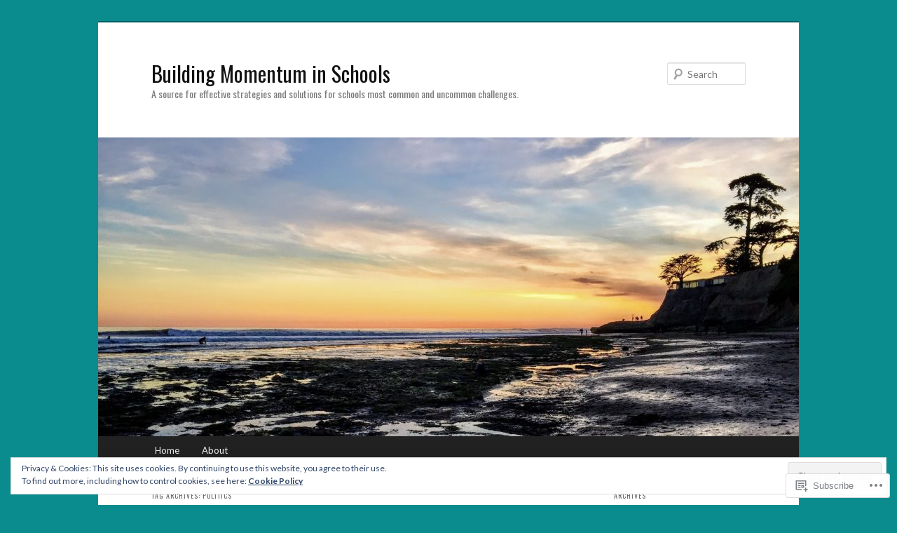

--- FILE ---
content_type: text/html; charset=UTF-8
request_url: https://buildingmomentuminschools.blog/tag/politics/
body_size: 35850
content:
<!DOCTYPE html>
<!--[if IE 6]>
<html id="ie6" lang="en">
<![endif]-->
<!--[if IE 7]>
<html id="ie7" lang="en">
<![endif]-->
<!--[if IE 8]>
<html id="ie8" lang="en">
<![endif]-->
<!--[if !(IE 6) & !(IE 7) & !(IE 8)]><!-->
<html lang="en">
<!--<![endif]-->
<head>
<meta charset="UTF-8" />
<meta name="viewport" content="width=device-width" />
<title>
Politics | Building Momentum in Schools	</title>
<link rel="profile" href="https://gmpg.org/xfn/11" />
<link rel="stylesheet" type="text/css" media="all" href="https://s0.wp.com/wp-content/themes/pub/twentyeleven/style.css?m=1741693348i&amp;ver=20190507" />
<link rel="pingback" href="https://buildingmomentuminschools.blog/xmlrpc.php">
<!--[if lt IE 9]>
<script src="https://s0.wp.com/wp-content/themes/pub/twentyeleven/js/html5.js?m=1394055389i&amp;ver=3.7.0" type="text/javascript"></script>
<![endif]-->
<script type="text/javascript">
  WebFontConfig = {"google":{"families":["Oswald:r:latin,latin-ext","Lato:r,i,b,bi:latin,latin-ext"]},"api_url":"https:\/\/fonts-api.wp.com\/css"};
  (function() {
    var wf = document.createElement('script');
    wf.src = '/wp-content/plugins/custom-fonts/js/webfont.js';
    wf.type = 'text/javascript';
    wf.async = 'true';
    var s = document.getElementsByTagName('script')[0];
    s.parentNode.insertBefore(wf, s);
	})();
</script><style id="jetpack-custom-fonts-css">.wf-active #site-title{font-family:"Oswald",sans-serif;font-style:normal;font-weight:400}.wf-active #site-title a{font-weight:400;font-style:normal}@media print{.wf-active #site-title a{font-style:normal;font-weight:400}}.wf-active blockquote, .wf-active body{font-family:"Lato",sans-serif}.wf-active body, .wf-active input, .wf-active textarea{font-family:"Lato",sans-serif}.wf-active blockquote{font-family:"Lato",sans-serif}.wf-active blockquote cite{font-family:"Lato",sans-serif}.wf-active .gallery-caption, .wf-active .wp-caption .wp-caption-text{font-family:"Lato",sans-serif}.wf-active .entry-header .comments-link .leave-reply{font-family:"Lato",sans-serif}.wf-active h1, .wf-active h2, .wf-active h3, .wf-active h4, .wf-active h5, .wf-active h6{font-family:"Oswald",sans-serif;font-style:normal;font-weight:400}.wf-active .page-title{font-weight:400;font-style:normal}.wf-active .entry-title{font-weight:400;font-style:normal}.wf-active .comment-content h1, .wf-active .comment-content h2, .wf-active .entry-content h1, .wf-active .entry-content h2{font-weight:400;font-style:normal}.wf-active .comment-content h3, .wf-active .entry-content h3{font-style:normal;font-weight:400}.wf-active #author-description h2{font-weight:400;font-style:normal}.wf-active .singular .entry-title{font-weight:400;font-style:normal}.wf-active .error404 .widgettitle{font-style:normal;font-weight:400}.wf-active h1.showcase-heading{font-weight:400;font-style:normal}.wf-active section.recent-posts .other-recent-posts .entry-title{font-style:normal;font-weight:400}.wf-active .widget-title{font-weight:400;font-style:normal}.wf-active .widget_twentyeleven_ephemera .widget-entry-title{font-weight:400;font-style:normal}.wf-active #comments-title{font-weight:400;font-style:normal}.wf-active #reply-title{font-weight:400;font-style:normal}@media print{.wf-active .entry-title, .wf-active .singular .entry-title{font-style:normal;font-weight:400}}</style>
<meta name='robots' content='max-image-preview:large' />
<meta name="msvalidate.01" content="5A7BEB57A588400FBAB9A2525153E79A" />

<!-- Async WordPress.com Remote Login -->
<script id="wpcom_remote_login_js">
var wpcom_remote_login_extra_auth = '';
function wpcom_remote_login_remove_dom_node_id( element_id ) {
	var dom_node = document.getElementById( element_id );
	if ( dom_node ) { dom_node.parentNode.removeChild( dom_node ); }
}
function wpcom_remote_login_remove_dom_node_classes( class_name ) {
	var dom_nodes = document.querySelectorAll( '.' + class_name );
	for ( var i = 0; i < dom_nodes.length; i++ ) {
		dom_nodes[ i ].parentNode.removeChild( dom_nodes[ i ] );
	}
}
function wpcom_remote_login_final_cleanup() {
	wpcom_remote_login_remove_dom_node_classes( "wpcom_remote_login_msg" );
	wpcom_remote_login_remove_dom_node_id( "wpcom_remote_login_key" );
	wpcom_remote_login_remove_dom_node_id( "wpcom_remote_login_validate" );
	wpcom_remote_login_remove_dom_node_id( "wpcom_remote_login_js" );
	wpcom_remote_login_remove_dom_node_id( "wpcom_request_access_iframe" );
	wpcom_remote_login_remove_dom_node_id( "wpcom_request_access_styles" );
}

// Watch for messages back from the remote login
window.addEventListener( "message", function( e ) {
	if ( e.origin === "https://r-login.wordpress.com" ) {
		var data = {};
		try {
			data = JSON.parse( e.data );
		} catch( e ) {
			wpcom_remote_login_final_cleanup();
			return;
		}

		if ( data.msg === 'LOGIN' ) {
			// Clean up the login check iframe
			wpcom_remote_login_remove_dom_node_id( "wpcom_remote_login_key" );

			var id_regex = new RegExp( /^[0-9]+$/ );
			var token_regex = new RegExp( /^.*|.*|.*$/ );
			if (
				token_regex.test( data.token )
				&& id_regex.test( data.wpcomid )
			) {
				// We have everything we need to ask for a login
				var script = document.createElement( "script" );
				script.setAttribute( "id", "wpcom_remote_login_validate" );
				script.src = '/remote-login.php?wpcom_remote_login=validate'
					+ '&wpcomid=' + data.wpcomid
					+ '&token=' + encodeURIComponent( data.token )
					+ '&host=' + window.location.protocol
					+ '//' + window.location.hostname
					+ '&postid=3725'
					+ '&is_singular=';
				document.body.appendChild( script );
			}

			return;
		}

		// Safari ITP, not logged in, so redirect
		if ( data.msg === 'LOGIN-REDIRECT' ) {
			window.location = 'https://wordpress.com/log-in?redirect_to=' + window.location.href;
			return;
		}

		// Safari ITP, storage access failed, remove the request
		if ( data.msg === 'LOGIN-REMOVE' ) {
			var css_zap = 'html { -webkit-transition: margin-top 1s; transition: margin-top 1s; } /* 9001 */ html { margin-top: 0 !important; } * html body { margin-top: 0 !important; } @media screen and ( max-width: 782px ) { html { margin-top: 0 !important; } * html body { margin-top: 0 !important; } }';
			var style_zap = document.createElement( 'style' );
			style_zap.type = 'text/css';
			style_zap.appendChild( document.createTextNode( css_zap ) );
			document.body.appendChild( style_zap );

			var e = document.getElementById( 'wpcom_request_access_iframe' );
			e.parentNode.removeChild( e );

			document.cookie = 'wordpress_com_login_access=denied; path=/; max-age=31536000';

			return;
		}

		// Safari ITP
		if ( data.msg === 'REQUEST_ACCESS' ) {
			console.log( 'request access: safari' );

			// Check ITP iframe enable/disable knob
			if ( wpcom_remote_login_extra_auth !== 'safari_itp_iframe' ) {
				return;
			}

			// If we are in a "private window" there is no ITP.
			var private_window = false;
			try {
				var opendb = window.openDatabase( null, null, null, null );
			} catch( e ) {
				private_window = true;
			}

			if ( private_window ) {
				console.log( 'private window' );
				return;
			}

			var iframe = document.createElement( 'iframe' );
			iframe.id = 'wpcom_request_access_iframe';
			iframe.setAttribute( 'scrolling', 'no' );
			iframe.setAttribute( 'sandbox', 'allow-storage-access-by-user-activation allow-scripts allow-same-origin allow-top-navigation-by-user-activation' );
			iframe.src = 'https://r-login.wordpress.com/remote-login.php?wpcom_remote_login=request_access&origin=' + encodeURIComponent( data.origin ) + '&wpcomid=' + encodeURIComponent( data.wpcomid );

			var css = 'html { -webkit-transition: margin-top 1s; transition: margin-top 1s; } /* 9001 */ html { margin-top: 46px !important; } * html body { margin-top: 46px !important; } @media screen and ( max-width: 660px ) { html { margin-top: 71px !important; } * html body { margin-top: 71px !important; } #wpcom_request_access_iframe { display: block; height: 71px !important; } } #wpcom_request_access_iframe { border: 0px; height: 46px; position: fixed; top: 0; left: 0; width: 100%; min-width: 100%; z-index: 99999; background: #23282d; } ';

			var style = document.createElement( 'style' );
			style.type = 'text/css';
			style.id = 'wpcom_request_access_styles';
			style.appendChild( document.createTextNode( css ) );
			document.body.appendChild( style );

			document.body.appendChild( iframe );
		}

		if ( data.msg === 'DONE' ) {
			wpcom_remote_login_final_cleanup();
		}
	}
}, false );

// Inject the remote login iframe after the page has had a chance to load
// more critical resources
window.addEventListener( "DOMContentLoaded", function( e ) {
	var iframe = document.createElement( "iframe" );
	iframe.style.display = "none";
	iframe.setAttribute( "scrolling", "no" );
	iframe.setAttribute( "id", "wpcom_remote_login_key" );
	iframe.src = "https://r-login.wordpress.com/remote-login.php"
		+ "?wpcom_remote_login=key"
		+ "&origin=aHR0cHM6Ly9idWlsZGluZ21vbWVudHVtaW5zY2hvb2xzLmJsb2c%3D"
		+ "&wpcomid=98160838"
		+ "&time=" + Math.floor( Date.now() / 1000 );
	document.body.appendChild( iframe );
}, false );
</script>
<link rel='dns-prefetch' href='//s0.wp.com' />
<link rel="alternate" type="application/rss+xml" title="Building Momentum in Schools &raquo; Feed" href="https://buildingmomentuminschools.blog/feed/" />
<link rel="alternate" type="application/rss+xml" title="Building Momentum in Schools &raquo; Comments Feed" href="https://buildingmomentuminschools.blog/comments/feed/" />
<link rel="alternate" type="application/rss+xml" title="Building Momentum in Schools &raquo; Politics Tag Feed" href="https://buildingmomentuminschools.blog/tag/politics/feed/" />
	<script type="text/javascript">
		/* <![CDATA[ */
		function addLoadEvent(func) {
			var oldonload = window.onload;
			if (typeof window.onload != 'function') {
				window.onload = func;
			} else {
				window.onload = function () {
					oldonload();
					func();
				}
			}
		}
		/* ]]> */
	</script>
	<link crossorigin='anonymous' rel='stylesheet' id='all-css-0-1' href='/_static/??/wp-content/mu-plugins/widgets/eu-cookie-law/templates/style.css,/wp-content/mu-plugins/likes/jetpack-likes.css?m=1743883414j&cssminify=yes' type='text/css' media='all' />
<style id='wp-emoji-styles-inline-css'>

	img.wp-smiley, img.emoji {
		display: inline !important;
		border: none !important;
		box-shadow: none !important;
		height: 1em !important;
		width: 1em !important;
		margin: 0 0.07em !important;
		vertical-align: -0.1em !important;
		background: none !important;
		padding: 0 !important;
	}
/*# sourceURL=wp-emoji-styles-inline-css */
</style>
<link crossorigin='anonymous' rel='stylesheet' id='all-css-2-1' href='/wp-content/plugins/gutenberg-core/v22.2.0/build/styles/block-library/style.css?m=1764855221i&cssminify=yes' type='text/css' media='all' />
<style id='wp-block-library-inline-css'>
.has-text-align-justify {
	text-align:justify;
}
.has-text-align-justify{text-align:justify;}

/*# sourceURL=wp-block-library-inline-css */
</style><style id='wp-block-embed-inline-css'>
.wp-block-embed.alignleft,.wp-block-embed.alignright,.wp-block[data-align=left]>[data-type="core/embed"],.wp-block[data-align=right]>[data-type="core/embed"]{max-width:360px;width:100%}.wp-block-embed.alignleft .wp-block-embed__wrapper,.wp-block-embed.alignright .wp-block-embed__wrapper,.wp-block[data-align=left]>[data-type="core/embed"] .wp-block-embed__wrapper,.wp-block[data-align=right]>[data-type="core/embed"] .wp-block-embed__wrapper{min-width:280px}.wp-block-cover .wp-block-embed{min-height:240px;min-width:320px}.wp-block-group.is-layout-flex .wp-block-embed{flex:1 1 0%;min-width:0}.wp-block-embed{overflow-wrap:break-word}.wp-block-embed :where(figcaption){margin-bottom:1em;margin-top:.5em}.wp-block-embed iframe{max-width:100%}.wp-block-embed__wrapper{position:relative}.wp-embed-responsive .wp-has-aspect-ratio .wp-block-embed__wrapper:before{content:"";display:block;padding-top:50%}.wp-embed-responsive .wp-has-aspect-ratio iframe{bottom:0;height:100%;left:0;position:absolute;right:0;top:0;width:100%}.wp-embed-responsive .wp-embed-aspect-21-9 .wp-block-embed__wrapper:before{padding-top:42.85%}.wp-embed-responsive .wp-embed-aspect-18-9 .wp-block-embed__wrapper:before{padding-top:50%}.wp-embed-responsive .wp-embed-aspect-16-9 .wp-block-embed__wrapper:before{padding-top:56.25%}.wp-embed-responsive .wp-embed-aspect-4-3 .wp-block-embed__wrapper:before{padding-top:75%}.wp-embed-responsive .wp-embed-aspect-1-1 .wp-block-embed__wrapper:before{padding-top:100%}.wp-embed-responsive .wp-embed-aspect-9-16 .wp-block-embed__wrapper:before{padding-top:177.77%}.wp-embed-responsive .wp-embed-aspect-1-2 .wp-block-embed__wrapper:before{padding-top:200%}
/*# sourceURL=/wp-content/plugins/gutenberg-core/v22.2.0/build/styles/block-library/embed/style.css */
</style>
<style id='wp-block-embed-theme-inline-css'>
.wp-block-embed :where(figcaption){color:#555;font-size:13px;text-align:center}.is-dark-theme .wp-block-embed :where(figcaption){color:#ffffffa6}.wp-block-embed{margin:0 0 1em}
/*# sourceURL=/wp-content/plugins/gutenberg-core/v22.2.0/build/styles/block-library/embed/theme.css */
</style>
<style id='wp-block-paragraph-inline-css'>
.is-small-text{font-size:.875em}.is-regular-text{font-size:1em}.is-large-text{font-size:2.25em}.is-larger-text{font-size:3em}.has-drop-cap:not(:focus):first-letter{float:left;font-size:8.4em;font-style:normal;font-weight:100;line-height:.68;margin:.05em .1em 0 0;text-transform:uppercase}body.rtl .has-drop-cap:not(:focus):first-letter{float:none;margin-left:.1em}p.has-drop-cap.has-background{overflow:hidden}:root :where(p.has-background){padding:1.25em 2.375em}:where(p.has-text-color:not(.has-link-color)) a{color:inherit}p.has-text-align-left[style*="writing-mode:vertical-lr"],p.has-text-align-right[style*="writing-mode:vertical-rl"]{rotate:180deg}
/*# sourceURL=/wp-content/plugins/gutenberg-core/v22.2.0/build/styles/block-library/paragraph/style.css */
</style>
<style id='wp-block-table-inline-css'>
.wp-block-table{overflow-x:auto}.wp-block-table table{border-collapse:collapse;width:100%}.wp-block-table thead{border-bottom:3px solid}.wp-block-table tfoot{border-top:3px solid}.wp-block-table td,.wp-block-table th{border:1px solid;padding:.5em}.wp-block-table .has-fixed-layout{table-layout:fixed;width:100%}.wp-block-table .has-fixed-layout td,.wp-block-table .has-fixed-layout th{word-break:break-word}.wp-block-table.aligncenter,.wp-block-table.alignleft,.wp-block-table.alignright{display:table;width:auto}.wp-block-table.aligncenter td,.wp-block-table.aligncenter th,.wp-block-table.alignleft td,.wp-block-table.alignleft th,.wp-block-table.alignright td,.wp-block-table.alignright th{word-break:break-word}.wp-block-table .has-subtle-light-gray-background-color{background-color:#f3f4f5}.wp-block-table .has-subtle-pale-green-background-color{background-color:#e9fbe5}.wp-block-table .has-subtle-pale-blue-background-color{background-color:#e7f5fe}.wp-block-table .has-subtle-pale-pink-background-color{background-color:#fcf0ef}.wp-block-table.is-style-stripes{background-color:initial;border-collapse:inherit;border-spacing:0}.wp-block-table.is-style-stripes tbody tr:nth-child(odd){background-color:#f0f0f0}.wp-block-table.is-style-stripes.has-subtle-light-gray-background-color tbody tr:nth-child(odd){background-color:#f3f4f5}.wp-block-table.is-style-stripes.has-subtle-pale-green-background-color tbody tr:nth-child(odd){background-color:#e9fbe5}.wp-block-table.is-style-stripes.has-subtle-pale-blue-background-color tbody tr:nth-child(odd){background-color:#e7f5fe}.wp-block-table.is-style-stripes.has-subtle-pale-pink-background-color tbody tr:nth-child(odd){background-color:#fcf0ef}.wp-block-table.is-style-stripes td,.wp-block-table.is-style-stripes th{border-color:#0000}.wp-block-table.is-style-stripes{border-bottom:1px solid #f0f0f0}.wp-block-table .has-border-color td,.wp-block-table .has-border-color th,.wp-block-table .has-border-color tr,.wp-block-table .has-border-color>*{border-color:inherit}.wp-block-table table[style*=border-top-color] tr:first-child,.wp-block-table table[style*=border-top-color] tr:first-child td,.wp-block-table table[style*=border-top-color] tr:first-child th,.wp-block-table table[style*=border-top-color]>*,.wp-block-table table[style*=border-top-color]>* td,.wp-block-table table[style*=border-top-color]>* th{border-top-color:inherit}.wp-block-table table[style*=border-top-color] tr:not(:first-child){border-top-color:initial}.wp-block-table table[style*=border-right-color] td:last-child,.wp-block-table table[style*=border-right-color] th,.wp-block-table table[style*=border-right-color] tr,.wp-block-table table[style*=border-right-color]>*{border-right-color:inherit}.wp-block-table table[style*=border-bottom-color] tr:last-child,.wp-block-table table[style*=border-bottom-color] tr:last-child td,.wp-block-table table[style*=border-bottom-color] tr:last-child th,.wp-block-table table[style*=border-bottom-color]>*,.wp-block-table table[style*=border-bottom-color]>* td,.wp-block-table table[style*=border-bottom-color]>* th{border-bottom-color:inherit}.wp-block-table table[style*=border-bottom-color] tr:not(:last-child){border-bottom-color:initial}.wp-block-table table[style*=border-left-color] td:first-child,.wp-block-table table[style*=border-left-color] th,.wp-block-table table[style*=border-left-color] tr,.wp-block-table table[style*=border-left-color]>*{border-left-color:inherit}.wp-block-table table[style*=border-style] td,.wp-block-table table[style*=border-style] th,.wp-block-table table[style*=border-style] tr,.wp-block-table table[style*=border-style]>*{border-style:inherit}.wp-block-table table[style*=border-width] td,.wp-block-table table[style*=border-width] th,.wp-block-table table[style*=border-width] tr,.wp-block-table table[style*=border-width]>*{border-style:inherit;border-width:inherit}
/*# sourceURL=/wp-content/plugins/gutenberg-core/v22.2.0/build/styles/block-library/table/style.css */
</style>
<style id='wp-block-table-theme-inline-css'>
.wp-block-table{margin:0 0 1em}.wp-block-table td,.wp-block-table th{word-break:normal}.wp-block-table :where(figcaption){color:#555;font-size:13px;text-align:center}.is-dark-theme .wp-block-table :where(figcaption){color:#ffffffa6}
/*# sourceURL=/wp-content/plugins/gutenberg-core/v22.2.0/build/styles/block-library/table/theme.css */
</style>
<style id='wp-block-file-inline-css'>
.wp-block-file{box-sizing:border-box}.wp-block-file:not(.wp-element-button){font-size:.8em}.wp-block-file.aligncenter{text-align:center}.wp-block-file.alignright{text-align:right}.wp-block-file *+.wp-block-file__button{margin-left:.75em}:where(.wp-block-file){margin-bottom:1.5em}.wp-block-file__embed{margin-bottom:1em}:where(.wp-block-file__button){border-radius:2em;display:inline-block;padding:.5em 1em}:where(.wp-block-file__button):where(a):active,:where(.wp-block-file__button):where(a):focus,:where(.wp-block-file__button):where(a):hover,:where(.wp-block-file__button):where(a):visited{box-shadow:none;color:#fff;opacity:.85;text-decoration:none}
/*# sourceURL=/wp-content/plugins/gutenberg-core/v22.2.0/build/styles/block-library/file/style.css */
</style>
<style id='wp-block-heading-inline-css'>
h1:where(.wp-block-heading).has-background,h2:where(.wp-block-heading).has-background,h3:where(.wp-block-heading).has-background,h4:where(.wp-block-heading).has-background,h5:where(.wp-block-heading).has-background,h6:where(.wp-block-heading).has-background{padding:1.25em 2.375em}h1.has-text-align-left[style*=writing-mode]:where([style*=vertical-lr]),h1.has-text-align-right[style*=writing-mode]:where([style*=vertical-rl]),h2.has-text-align-left[style*=writing-mode]:where([style*=vertical-lr]),h2.has-text-align-right[style*=writing-mode]:where([style*=vertical-rl]),h3.has-text-align-left[style*=writing-mode]:where([style*=vertical-lr]),h3.has-text-align-right[style*=writing-mode]:where([style*=vertical-rl]),h4.has-text-align-left[style*=writing-mode]:where([style*=vertical-lr]),h4.has-text-align-right[style*=writing-mode]:where([style*=vertical-rl]),h5.has-text-align-left[style*=writing-mode]:where([style*=vertical-lr]),h5.has-text-align-right[style*=writing-mode]:where([style*=vertical-rl]),h6.has-text-align-left[style*=writing-mode]:where([style*=vertical-lr]),h6.has-text-align-right[style*=writing-mode]:where([style*=vertical-rl]){rotate:180deg}
/*# sourceURL=/wp-content/plugins/gutenberg-core/v22.2.0/build/styles/block-library/heading/style.css */
</style>
<style id='wp-block-image-inline-css'>
.wp-block-image>a,.wp-block-image>figure>a{display:inline-block}.wp-block-image img{box-sizing:border-box;height:auto;max-width:100%;vertical-align:bottom}@media not (prefers-reduced-motion){.wp-block-image img.hide{visibility:hidden}.wp-block-image img.show{animation:show-content-image .4s}}.wp-block-image[style*=border-radius] img,.wp-block-image[style*=border-radius]>a{border-radius:inherit}.wp-block-image.has-custom-border img{box-sizing:border-box}.wp-block-image.aligncenter{text-align:center}.wp-block-image.alignfull>a,.wp-block-image.alignwide>a{width:100%}.wp-block-image.alignfull img,.wp-block-image.alignwide img{height:auto;width:100%}.wp-block-image .aligncenter,.wp-block-image .alignleft,.wp-block-image .alignright,.wp-block-image.aligncenter,.wp-block-image.alignleft,.wp-block-image.alignright{display:table}.wp-block-image .aligncenter>figcaption,.wp-block-image .alignleft>figcaption,.wp-block-image .alignright>figcaption,.wp-block-image.aligncenter>figcaption,.wp-block-image.alignleft>figcaption,.wp-block-image.alignright>figcaption{caption-side:bottom;display:table-caption}.wp-block-image .alignleft{float:left;margin:.5em 1em .5em 0}.wp-block-image .alignright{float:right;margin:.5em 0 .5em 1em}.wp-block-image .aligncenter{margin-left:auto;margin-right:auto}.wp-block-image :where(figcaption){margin-bottom:1em;margin-top:.5em}.wp-block-image.is-style-circle-mask img{border-radius:9999px}@supports ((-webkit-mask-image:none) or (mask-image:none)) or (-webkit-mask-image:none){.wp-block-image.is-style-circle-mask img{border-radius:0;-webkit-mask-image:url('data:image/svg+xml;utf8,<svg viewBox="0 0 100 100" xmlns="http://www.w3.org/2000/svg"><circle cx="50" cy="50" r="50"/></svg>');mask-image:url('data:image/svg+xml;utf8,<svg viewBox="0 0 100 100" xmlns="http://www.w3.org/2000/svg"><circle cx="50" cy="50" r="50"/></svg>');mask-mode:alpha;-webkit-mask-position:center;mask-position:center;-webkit-mask-repeat:no-repeat;mask-repeat:no-repeat;-webkit-mask-size:contain;mask-size:contain}}:root :where(.wp-block-image.is-style-rounded img,.wp-block-image .is-style-rounded img){border-radius:9999px}.wp-block-image figure{margin:0}.wp-lightbox-container{display:flex;flex-direction:column;position:relative}.wp-lightbox-container img{cursor:zoom-in}.wp-lightbox-container img:hover+button{opacity:1}.wp-lightbox-container button{align-items:center;backdrop-filter:blur(16px) saturate(180%);background-color:#5a5a5a40;border:none;border-radius:4px;cursor:zoom-in;display:flex;height:20px;justify-content:center;opacity:0;padding:0;position:absolute;right:16px;text-align:center;top:16px;width:20px;z-index:100}@media not (prefers-reduced-motion){.wp-lightbox-container button{transition:opacity .2s ease}}.wp-lightbox-container button:focus-visible{outline:3px auto #5a5a5a40;outline:3px auto -webkit-focus-ring-color;outline-offset:3px}.wp-lightbox-container button:hover{cursor:pointer;opacity:1}.wp-lightbox-container button:focus{opacity:1}.wp-lightbox-container button:focus,.wp-lightbox-container button:hover,.wp-lightbox-container button:not(:hover):not(:active):not(.has-background){background-color:#5a5a5a40;border:none}.wp-lightbox-overlay{box-sizing:border-box;cursor:zoom-out;height:100vh;left:0;overflow:hidden;position:fixed;top:0;visibility:hidden;width:100%;z-index:100000}.wp-lightbox-overlay .close-button{align-items:center;cursor:pointer;display:flex;justify-content:center;min-height:40px;min-width:40px;padding:0;position:absolute;right:calc(env(safe-area-inset-right) + 16px);top:calc(env(safe-area-inset-top) + 16px);z-index:5000000}.wp-lightbox-overlay .close-button:focus,.wp-lightbox-overlay .close-button:hover,.wp-lightbox-overlay .close-button:not(:hover):not(:active):not(.has-background){background:none;border:none}.wp-lightbox-overlay .lightbox-image-container{height:var(--wp--lightbox-container-height);left:50%;overflow:hidden;position:absolute;top:50%;transform:translate(-50%,-50%);transform-origin:top left;width:var(--wp--lightbox-container-width);z-index:9999999999}.wp-lightbox-overlay .wp-block-image{align-items:center;box-sizing:border-box;display:flex;height:100%;justify-content:center;margin:0;position:relative;transform-origin:0 0;width:100%;z-index:3000000}.wp-lightbox-overlay .wp-block-image img{height:var(--wp--lightbox-image-height);min-height:var(--wp--lightbox-image-height);min-width:var(--wp--lightbox-image-width);width:var(--wp--lightbox-image-width)}.wp-lightbox-overlay .wp-block-image figcaption{display:none}.wp-lightbox-overlay button{background:none;border:none}.wp-lightbox-overlay .scrim{background-color:#fff;height:100%;opacity:.9;position:absolute;width:100%;z-index:2000000}.wp-lightbox-overlay.active{visibility:visible}@media not (prefers-reduced-motion){.wp-lightbox-overlay.active{animation:turn-on-visibility .25s both}.wp-lightbox-overlay.active img{animation:turn-on-visibility .35s both}.wp-lightbox-overlay.show-closing-animation:not(.active){animation:turn-off-visibility .35s both}.wp-lightbox-overlay.show-closing-animation:not(.active) img{animation:turn-off-visibility .25s both}.wp-lightbox-overlay.zoom.active{animation:none;opacity:1;visibility:visible}.wp-lightbox-overlay.zoom.active .lightbox-image-container{animation:lightbox-zoom-in .4s}.wp-lightbox-overlay.zoom.active .lightbox-image-container img{animation:none}.wp-lightbox-overlay.zoom.active .scrim{animation:turn-on-visibility .4s forwards}.wp-lightbox-overlay.zoom.show-closing-animation:not(.active){animation:none}.wp-lightbox-overlay.zoom.show-closing-animation:not(.active) .lightbox-image-container{animation:lightbox-zoom-out .4s}.wp-lightbox-overlay.zoom.show-closing-animation:not(.active) .lightbox-image-container img{animation:none}.wp-lightbox-overlay.zoom.show-closing-animation:not(.active) .scrim{animation:turn-off-visibility .4s forwards}}@keyframes show-content-image{0%{visibility:hidden}99%{visibility:hidden}to{visibility:visible}}@keyframes turn-on-visibility{0%{opacity:0}to{opacity:1}}@keyframes turn-off-visibility{0%{opacity:1;visibility:visible}99%{opacity:0;visibility:visible}to{opacity:0;visibility:hidden}}@keyframes lightbox-zoom-in{0%{transform:translate(calc((-100vw + var(--wp--lightbox-scrollbar-width))/2 + var(--wp--lightbox-initial-left-position)),calc(-50vh + var(--wp--lightbox-initial-top-position))) scale(var(--wp--lightbox-scale))}to{transform:translate(-50%,-50%) scale(1)}}@keyframes lightbox-zoom-out{0%{transform:translate(-50%,-50%) scale(1);visibility:visible}99%{visibility:visible}to{transform:translate(calc((-100vw + var(--wp--lightbox-scrollbar-width))/2 + var(--wp--lightbox-initial-left-position)),calc(-50vh + var(--wp--lightbox-initial-top-position))) scale(var(--wp--lightbox-scale));visibility:hidden}}
/*# sourceURL=/wp-content/plugins/gutenberg-core/v22.2.0/build/styles/block-library/image/style.css */
</style>
<style id='wp-block-image-theme-inline-css'>
:root :where(.wp-block-image figcaption){color:#555;font-size:13px;text-align:center}.is-dark-theme :root :where(.wp-block-image figcaption){color:#ffffffa6}.wp-block-image{margin:0 0 1em}
/*# sourceURL=/wp-content/plugins/gutenberg-core/v22.2.0/build/styles/block-library/image/theme.css */
</style>
<style id='wp-block-list-inline-css'>
ol,ul{box-sizing:border-box}:root :where(.wp-block-list.has-background){padding:1.25em 2.375em}
/*# sourceURL=/wp-content/plugins/gutenberg-core/v22.2.0/build/styles/block-library/list/style.css */
</style>
<style id='global-styles-inline-css'>
:root{--wp--preset--aspect-ratio--square: 1;--wp--preset--aspect-ratio--4-3: 4/3;--wp--preset--aspect-ratio--3-4: 3/4;--wp--preset--aspect-ratio--3-2: 3/2;--wp--preset--aspect-ratio--2-3: 2/3;--wp--preset--aspect-ratio--16-9: 16/9;--wp--preset--aspect-ratio--9-16: 9/16;--wp--preset--color--black: #000;--wp--preset--color--cyan-bluish-gray: #abb8c3;--wp--preset--color--white: #fff;--wp--preset--color--pale-pink: #f78da7;--wp--preset--color--vivid-red: #cf2e2e;--wp--preset--color--luminous-vivid-orange: #ff6900;--wp--preset--color--luminous-vivid-amber: #fcb900;--wp--preset--color--light-green-cyan: #7bdcb5;--wp--preset--color--vivid-green-cyan: #00d084;--wp--preset--color--pale-cyan-blue: #8ed1fc;--wp--preset--color--vivid-cyan-blue: #0693e3;--wp--preset--color--vivid-purple: #9b51e0;--wp--preset--color--blue: #1982d1;--wp--preset--color--dark-gray: #373737;--wp--preset--color--medium-gray: #666;--wp--preset--color--light-gray: #e2e2e2;--wp--preset--gradient--vivid-cyan-blue-to-vivid-purple: linear-gradient(135deg,rgb(6,147,227) 0%,rgb(155,81,224) 100%);--wp--preset--gradient--light-green-cyan-to-vivid-green-cyan: linear-gradient(135deg,rgb(122,220,180) 0%,rgb(0,208,130) 100%);--wp--preset--gradient--luminous-vivid-amber-to-luminous-vivid-orange: linear-gradient(135deg,rgb(252,185,0) 0%,rgb(255,105,0) 100%);--wp--preset--gradient--luminous-vivid-orange-to-vivid-red: linear-gradient(135deg,rgb(255,105,0) 0%,rgb(207,46,46) 100%);--wp--preset--gradient--very-light-gray-to-cyan-bluish-gray: linear-gradient(135deg,rgb(238,238,238) 0%,rgb(169,184,195) 100%);--wp--preset--gradient--cool-to-warm-spectrum: linear-gradient(135deg,rgb(74,234,220) 0%,rgb(151,120,209) 20%,rgb(207,42,186) 40%,rgb(238,44,130) 60%,rgb(251,105,98) 80%,rgb(254,248,76) 100%);--wp--preset--gradient--blush-light-purple: linear-gradient(135deg,rgb(255,206,236) 0%,rgb(152,150,240) 100%);--wp--preset--gradient--blush-bordeaux: linear-gradient(135deg,rgb(254,205,165) 0%,rgb(254,45,45) 50%,rgb(107,0,62) 100%);--wp--preset--gradient--luminous-dusk: linear-gradient(135deg,rgb(255,203,112) 0%,rgb(199,81,192) 50%,rgb(65,88,208) 100%);--wp--preset--gradient--pale-ocean: linear-gradient(135deg,rgb(255,245,203) 0%,rgb(182,227,212) 50%,rgb(51,167,181) 100%);--wp--preset--gradient--electric-grass: linear-gradient(135deg,rgb(202,248,128) 0%,rgb(113,206,126) 100%);--wp--preset--gradient--midnight: linear-gradient(135deg,rgb(2,3,129) 0%,rgb(40,116,252) 100%);--wp--preset--font-size--small: 13px;--wp--preset--font-size--medium: 20px;--wp--preset--font-size--large: 36px;--wp--preset--font-size--x-large: 42px;--wp--preset--font-family--albert-sans: 'Albert Sans', sans-serif;--wp--preset--font-family--alegreya: Alegreya, serif;--wp--preset--font-family--arvo: Arvo, serif;--wp--preset--font-family--bodoni-moda: 'Bodoni Moda', serif;--wp--preset--font-family--bricolage-grotesque: 'Bricolage Grotesque', sans-serif;--wp--preset--font-family--cabin: Cabin, sans-serif;--wp--preset--font-family--chivo: Chivo, sans-serif;--wp--preset--font-family--commissioner: Commissioner, sans-serif;--wp--preset--font-family--cormorant: Cormorant, serif;--wp--preset--font-family--courier-prime: 'Courier Prime', monospace;--wp--preset--font-family--crimson-pro: 'Crimson Pro', serif;--wp--preset--font-family--dm-mono: 'DM Mono', monospace;--wp--preset--font-family--dm-sans: 'DM Sans', sans-serif;--wp--preset--font-family--dm-serif-display: 'DM Serif Display', serif;--wp--preset--font-family--domine: Domine, serif;--wp--preset--font-family--eb-garamond: 'EB Garamond', serif;--wp--preset--font-family--epilogue: Epilogue, sans-serif;--wp--preset--font-family--fahkwang: Fahkwang, sans-serif;--wp--preset--font-family--figtree: Figtree, sans-serif;--wp--preset--font-family--fira-sans: 'Fira Sans', sans-serif;--wp--preset--font-family--fjalla-one: 'Fjalla One', sans-serif;--wp--preset--font-family--fraunces: Fraunces, serif;--wp--preset--font-family--gabarito: Gabarito, system-ui;--wp--preset--font-family--ibm-plex-mono: 'IBM Plex Mono', monospace;--wp--preset--font-family--ibm-plex-sans: 'IBM Plex Sans', sans-serif;--wp--preset--font-family--ibarra-real-nova: 'Ibarra Real Nova', serif;--wp--preset--font-family--instrument-serif: 'Instrument Serif', serif;--wp--preset--font-family--inter: Inter, sans-serif;--wp--preset--font-family--josefin-sans: 'Josefin Sans', sans-serif;--wp--preset--font-family--jost: Jost, sans-serif;--wp--preset--font-family--libre-baskerville: 'Libre Baskerville', serif;--wp--preset--font-family--libre-franklin: 'Libre Franklin', sans-serif;--wp--preset--font-family--literata: Literata, serif;--wp--preset--font-family--lora: Lora, serif;--wp--preset--font-family--merriweather: Merriweather, serif;--wp--preset--font-family--montserrat: Montserrat, sans-serif;--wp--preset--font-family--newsreader: Newsreader, serif;--wp--preset--font-family--noto-sans-mono: 'Noto Sans Mono', sans-serif;--wp--preset--font-family--nunito: Nunito, sans-serif;--wp--preset--font-family--open-sans: 'Open Sans', sans-serif;--wp--preset--font-family--overpass: Overpass, sans-serif;--wp--preset--font-family--pt-serif: 'PT Serif', serif;--wp--preset--font-family--petrona: Petrona, serif;--wp--preset--font-family--piazzolla: Piazzolla, serif;--wp--preset--font-family--playfair-display: 'Playfair Display', serif;--wp--preset--font-family--plus-jakarta-sans: 'Plus Jakarta Sans', sans-serif;--wp--preset--font-family--poppins: Poppins, sans-serif;--wp--preset--font-family--raleway: Raleway, sans-serif;--wp--preset--font-family--roboto: Roboto, sans-serif;--wp--preset--font-family--roboto-slab: 'Roboto Slab', serif;--wp--preset--font-family--rubik: Rubik, sans-serif;--wp--preset--font-family--rufina: Rufina, serif;--wp--preset--font-family--sora: Sora, sans-serif;--wp--preset--font-family--source-sans-3: 'Source Sans 3', sans-serif;--wp--preset--font-family--source-serif-4: 'Source Serif 4', serif;--wp--preset--font-family--space-mono: 'Space Mono', monospace;--wp--preset--font-family--syne: Syne, sans-serif;--wp--preset--font-family--texturina: Texturina, serif;--wp--preset--font-family--urbanist: Urbanist, sans-serif;--wp--preset--font-family--work-sans: 'Work Sans', sans-serif;--wp--preset--spacing--20: 0.44rem;--wp--preset--spacing--30: 0.67rem;--wp--preset--spacing--40: 1rem;--wp--preset--spacing--50: 1.5rem;--wp--preset--spacing--60: 2.25rem;--wp--preset--spacing--70: 3.38rem;--wp--preset--spacing--80: 5.06rem;--wp--preset--shadow--natural: 6px 6px 9px rgba(0, 0, 0, 0.2);--wp--preset--shadow--deep: 12px 12px 50px rgba(0, 0, 0, 0.4);--wp--preset--shadow--sharp: 6px 6px 0px rgba(0, 0, 0, 0.2);--wp--preset--shadow--outlined: 6px 6px 0px -3px rgb(255, 255, 255), 6px 6px rgb(0, 0, 0);--wp--preset--shadow--crisp: 6px 6px 0px rgb(0, 0, 0);}:where(.is-layout-flex){gap: 0.5em;}:where(.is-layout-grid){gap: 0.5em;}body .is-layout-flex{display: flex;}.is-layout-flex{flex-wrap: wrap;align-items: center;}.is-layout-flex > :is(*, div){margin: 0;}body .is-layout-grid{display: grid;}.is-layout-grid > :is(*, div){margin: 0;}:where(.wp-block-columns.is-layout-flex){gap: 2em;}:where(.wp-block-columns.is-layout-grid){gap: 2em;}:where(.wp-block-post-template.is-layout-flex){gap: 1.25em;}:where(.wp-block-post-template.is-layout-grid){gap: 1.25em;}.has-black-color{color: var(--wp--preset--color--black) !important;}.has-cyan-bluish-gray-color{color: var(--wp--preset--color--cyan-bluish-gray) !important;}.has-white-color{color: var(--wp--preset--color--white) !important;}.has-pale-pink-color{color: var(--wp--preset--color--pale-pink) !important;}.has-vivid-red-color{color: var(--wp--preset--color--vivid-red) !important;}.has-luminous-vivid-orange-color{color: var(--wp--preset--color--luminous-vivid-orange) !important;}.has-luminous-vivid-amber-color{color: var(--wp--preset--color--luminous-vivid-amber) !important;}.has-light-green-cyan-color{color: var(--wp--preset--color--light-green-cyan) !important;}.has-vivid-green-cyan-color{color: var(--wp--preset--color--vivid-green-cyan) !important;}.has-pale-cyan-blue-color{color: var(--wp--preset--color--pale-cyan-blue) !important;}.has-vivid-cyan-blue-color{color: var(--wp--preset--color--vivid-cyan-blue) !important;}.has-vivid-purple-color{color: var(--wp--preset--color--vivid-purple) !important;}.has-black-background-color{background-color: var(--wp--preset--color--black) !important;}.has-cyan-bluish-gray-background-color{background-color: var(--wp--preset--color--cyan-bluish-gray) !important;}.has-white-background-color{background-color: var(--wp--preset--color--white) !important;}.has-pale-pink-background-color{background-color: var(--wp--preset--color--pale-pink) !important;}.has-vivid-red-background-color{background-color: var(--wp--preset--color--vivid-red) !important;}.has-luminous-vivid-orange-background-color{background-color: var(--wp--preset--color--luminous-vivid-orange) !important;}.has-luminous-vivid-amber-background-color{background-color: var(--wp--preset--color--luminous-vivid-amber) !important;}.has-light-green-cyan-background-color{background-color: var(--wp--preset--color--light-green-cyan) !important;}.has-vivid-green-cyan-background-color{background-color: var(--wp--preset--color--vivid-green-cyan) !important;}.has-pale-cyan-blue-background-color{background-color: var(--wp--preset--color--pale-cyan-blue) !important;}.has-vivid-cyan-blue-background-color{background-color: var(--wp--preset--color--vivid-cyan-blue) !important;}.has-vivid-purple-background-color{background-color: var(--wp--preset--color--vivid-purple) !important;}.has-black-border-color{border-color: var(--wp--preset--color--black) !important;}.has-cyan-bluish-gray-border-color{border-color: var(--wp--preset--color--cyan-bluish-gray) !important;}.has-white-border-color{border-color: var(--wp--preset--color--white) !important;}.has-pale-pink-border-color{border-color: var(--wp--preset--color--pale-pink) !important;}.has-vivid-red-border-color{border-color: var(--wp--preset--color--vivid-red) !important;}.has-luminous-vivid-orange-border-color{border-color: var(--wp--preset--color--luminous-vivid-orange) !important;}.has-luminous-vivid-amber-border-color{border-color: var(--wp--preset--color--luminous-vivid-amber) !important;}.has-light-green-cyan-border-color{border-color: var(--wp--preset--color--light-green-cyan) !important;}.has-vivid-green-cyan-border-color{border-color: var(--wp--preset--color--vivid-green-cyan) !important;}.has-pale-cyan-blue-border-color{border-color: var(--wp--preset--color--pale-cyan-blue) !important;}.has-vivid-cyan-blue-border-color{border-color: var(--wp--preset--color--vivid-cyan-blue) !important;}.has-vivid-purple-border-color{border-color: var(--wp--preset--color--vivid-purple) !important;}.has-vivid-cyan-blue-to-vivid-purple-gradient-background{background: var(--wp--preset--gradient--vivid-cyan-blue-to-vivid-purple) !important;}.has-light-green-cyan-to-vivid-green-cyan-gradient-background{background: var(--wp--preset--gradient--light-green-cyan-to-vivid-green-cyan) !important;}.has-luminous-vivid-amber-to-luminous-vivid-orange-gradient-background{background: var(--wp--preset--gradient--luminous-vivid-amber-to-luminous-vivid-orange) !important;}.has-luminous-vivid-orange-to-vivid-red-gradient-background{background: var(--wp--preset--gradient--luminous-vivid-orange-to-vivid-red) !important;}.has-very-light-gray-to-cyan-bluish-gray-gradient-background{background: var(--wp--preset--gradient--very-light-gray-to-cyan-bluish-gray) !important;}.has-cool-to-warm-spectrum-gradient-background{background: var(--wp--preset--gradient--cool-to-warm-spectrum) !important;}.has-blush-light-purple-gradient-background{background: var(--wp--preset--gradient--blush-light-purple) !important;}.has-blush-bordeaux-gradient-background{background: var(--wp--preset--gradient--blush-bordeaux) !important;}.has-luminous-dusk-gradient-background{background: var(--wp--preset--gradient--luminous-dusk) !important;}.has-pale-ocean-gradient-background{background: var(--wp--preset--gradient--pale-ocean) !important;}.has-electric-grass-gradient-background{background: var(--wp--preset--gradient--electric-grass) !important;}.has-midnight-gradient-background{background: var(--wp--preset--gradient--midnight) !important;}.has-small-font-size{font-size: var(--wp--preset--font-size--small) !important;}.has-medium-font-size{font-size: var(--wp--preset--font-size--medium) !important;}.has-large-font-size{font-size: var(--wp--preset--font-size--large) !important;}.has-x-large-font-size{font-size: var(--wp--preset--font-size--x-large) !important;}.has-albert-sans-font-family{font-family: var(--wp--preset--font-family--albert-sans) !important;}.has-alegreya-font-family{font-family: var(--wp--preset--font-family--alegreya) !important;}.has-arvo-font-family{font-family: var(--wp--preset--font-family--arvo) !important;}.has-bodoni-moda-font-family{font-family: var(--wp--preset--font-family--bodoni-moda) !important;}.has-bricolage-grotesque-font-family{font-family: var(--wp--preset--font-family--bricolage-grotesque) !important;}.has-cabin-font-family{font-family: var(--wp--preset--font-family--cabin) !important;}.has-chivo-font-family{font-family: var(--wp--preset--font-family--chivo) !important;}.has-commissioner-font-family{font-family: var(--wp--preset--font-family--commissioner) !important;}.has-cormorant-font-family{font-family: var(--wp--preset--font-family--cormorant) !important;}.has-courier-prime-font-family{font-family: var(--wp--preset--font-family--courier-prime) !important;}.has-crimson-pro-font-family{font-family: var(--wp--preset--font-family--crimson-pro) !important;}.has-dm-mono-font-family{font-family: var(--wp--preset--font-family--dm-mono) !important;}.has-dm-sans-font-family{font-family: var(--wp--preset--font-family--dm-sans) !important;}.has-dm-serif-display-font-family{font-family: var(--wp--preset--font-family--dm-serif-display) !important;}.has-domine-font-family{font-family: var(--wp--preset--font-family--domine) !important;}.has-eb-garamond-font-family{font-family: var(--wp--preset--font-family--eb-garamond) !important;}.has-epilogue-font-family{font-family: var(--wp--preset--font-family--epilogue) !important;}.has-fahkwang-font-family{font-family: var(--wp--preset--font-family--fahkwang) !important;}.has-figtree-font-family{font-family: var(--wp--preset--font-family--figtree) !important;}.has-fira-sans-font-family{font-family: var(--wp--preset--font-family--fira-sans) !important;}.has-fjalla-one-font-family{font-family: var(--wp--preset--font-family--fjalla-one) !important;}.has-fraunces-font-family{font-family: var(--wp--preset--font-family--fraunces) !important;}.has-gabarito-font-family{font-family: var(--wp--preset--font-family--gabarito) !important;}.has-ibm-plex-mono-font-family{font-family: var(--wp--preset--font-family--ibm-plex-mono) !important;}.has-ibm-plex-sans-font-family{font-family: var(--wp--preset--font-family--ibm-plex-sans) !important;}.has-ibarra-real-nova-font-family{font-family: var(--wp--preset--font-family--ibarra-real-nova) !important;}.has-instrument-serif-font-family{font-family: var(--wp--preset--font-family--instrument-serif) !important;}.has-inter-font-family{font-family: var(--wp--preset--font-family--inter) !important;}.has-josefin-sans-font-family{font-family: var(--wp--preset--font-family--josefin-sans) !important;}.has-jost-font-family{font-family: var(--wp--preset--font-family--jost) !important;}.has-libre-baskerville-font-family{font-family: var(--wp--preset--font-family--libre-baskerville) !important;}.has-libre-franklin-font-family{font-family: var(--wp--preset--font-family--libre-franklin) !important;}.has-literata-font-family{font-family: var(--wp--preset--font-family--literata) !important;}.has-lora-font-family{font-family: var(--wp--preset--font-family--lora) !important;}.has-merriweather-font-family{font-family: var(--wp--preset--font-family--merriweather) !important;}.has-montserrat-font-family{font-family: var(--wp--preset--font-family--montserrat) !important;}.has-newsreader-font-family{font-family: var(--wp--preset--font-family--newsreader) !important;}.has-noto-sans-mono-font-family{font-family: var(--wp--preset--font-family--noto-sans-mono) !important;}.has-nunito-font-family{font-family: var(--wp--preset--font-family--nunito) !important;}.has-open-sans-font-family{font-family: var(--wp--preset--font-family--open-sans) !important;}.has-overpass-font-family{font-family: var(--wp--preset--font-family--overpass) !important;}.has-pt-serif-font-family{font-family: var(--wp--preset--font-family--pt-serif) !important;}.has-petrona-font-family{font-family: var(--wp--preset--font-family--petrona) !important;}.has-piazzolla-font-family{font-family: var(--wp--preset--font-family--piazzolla) !important;}.has-playfair-display-font-family{font-family: var(--wp--preset--font-family--playfair-display) !important;}.has-plus-jakarta-sans-font-family{font-family: var(--wp--preset--font-family--plus-jakarta-sans) !important;}.has-poppins-font-family{font-family: var(--wp--preset--font-family--poppins) !important;}.has-raleway-font-family{font-family: var(--wp--preset--font-family--raleway) !important;}.has-roboto-font-family{font-family: var(--wp--preset--font-family--roboto) !important;}.has-roboto-slab-font-family{font-family: var(--wp--preset--font-family--roboto-slab) !important;}.has-rubik-font-family{font-family: var(--wp--preset--font-family--rubik) !important;}.has-rufina-font-family{font-family: var(--wp--preset--font-family--rufina) !important;}.has-sora-font-family{font-family: var(--wp--preset--font-family--sora) !important;}.has-source-sans-3-font-family{font-family: var(--wp--preset--font-family--source-sans-3) !important;}.has-source-serif-4-font-family{font-family: var(--wp--preset--font-family--source-serif-4) !important;}.has-space-mono-font-family{font-family: var(--wp--preset--font-family--space-mono) !important;}.has-syne-font-family{font-family: var(--wp--preset--font-family--syne) !important;}.has-texturina-font-family{font-family: var(--wp--preset--font-family--texturina) !important;}.has-urbanist-font-family{font-family: var(--wp--preset--font-family--urbanist) !important;}.has-work-sans-font-family{font-family: var(--wp--preset--font-family--work-sans) !important;}
/*# sourceURL=global-styles-inline-css */
</style>

<style id='classic-theme-styles-inline-css'>
/*! This file is auto-generated */
.wp-block-button__link{color:#fff;background-color:#32373c;border-radius:9999px;box-shadow:none;text-decoration:none;padding:calc(.667em + 2px) calc(1.333em + 2px);font-size:1.125em}.wp-block-file__button{background:#32373c;color:#fff;text-decoration:none}
/*# sourceURL=/wp-includes/css/classic-themes.min.css */
</style>
<link crossorigin='anonymous' rel='stylesheet' id='all-css-4-1' href='/_static/??-eJyNj10OgkAMhC9kaUCj+GA8CwsVV/cv2wXC7S2QKMaE+LLZTuabTnEIUHuXyCUMpmu1Y6y9Mr5+MhZZXmY5sLbBEETqswM2mtPbAZxGQ1nNvMNVkO3gkxVJdBuqNDksNboiQ1ZsW9gQhAGlQiRmkNfqzkK6C8g/3CJj6BSmQYRRFvTkcOn4t32+BebNW9UiSW4r3xbFtRq3oJY8SJsqae++BriZSscJvdpLfizzcl8U59PjBR3EmFk=&cssminify=yes' type='text/css' media='all' />
<style id='jetpack-global-styles-frontend-style-inline-css'>
:root { --font-headings: unset; --font-base: unset; --font-headings-default: -apple-system,BlinkMacSystemFont,"Segoe UI",Roboto,Oxygen-Sans,Ubuntu,Cantarell,"Helvetica Neue",sans-serif; --font-base-default: -apple-system,BlinkMacSystemFont,"Segoe UI",Roboto,Oxygen-Sans,Ubuntu,Cantarell,"Helvetica Neue",sans-serif;}
/*# sourceURL=jetpack-global-styles-frontend-style-inline-css */
</style>
<link crossorigin='anonymous' rel='stylesheet' id='all-css-6-1' href='/_static/??-eJyNjcsKAjEMRX/IGtQZBxfip0hMS9sxTYppGfx7H7gRN+7ugcs5sFRHKi1Ig9Jd5R6zGMyhVaTrh8G6QFHfORhYwlvw6P39PbPENZmt4G/ROQuBKWVkxxrVvuBH1lIoz2waILJekF+HUzlupnG3nQ77YZwfuRJIaQ==&cssminify=yes' type='text/css' media='all' />
<script type="text/javascript" id="wpcom-actionbar-placeholder-js-extra">
/* <![CDATA[ */
var actionbardata = {"siteID":"98160838","postID":"0","siteURL":"https://buildingmomentuminschools.blog","xhrURL":"https://buildingmomentuminschools.blog/wp-admin/admin-ajax.php","nonce":"ea2019d99d","isLoggedIn":"","statusMessage":"","subsEmailDefault":"instantly","proxyScriptUrl":"https://s0.wp.com/wp-content/js/wpcom-proxy-request.js?m=1513050504i&amp;ver=20211021","i18n":{"followedText":"New posts from this site will now appear in your \u003Ca href=\"https://wordpress.com/reader\"\u003EReader\u003C/a\u003E","foldBar":"Collapse this bar","unfoldBar":"Expand this bar","shortLinkCopied":"Shortlink copied to clipboard."}};
//# sourceURL=wpcom-actionbar-placeholder-js-extra
/* ]]> */
</script>
<script type="text/javascript" id="jetpack-mu-wpcom-settings-js-before">
/* <![CDATA[ */
var JETPACK_MU_WPCOM_SETTINGS = {"assetsUrl":"https://s0.wp.com/wp-content/mu-plugins/jetpack-mu-wpcom-plugin/sun/jetpack_vendor/automattic/jetpack-mu-wpcom/src/build/"};
//# sourceURL=jetpack-mu-wpcom-settings-js-before
/* ]]> */
</script>
<script crossorigin='anonymous' type='text/javascript'  src='/_static/??/wp-content/js/rlt-proxy.js,/wp-content/blog-plugins/wordads-classes/js/cmp/v2/cmp-non-gdpr.js?m=1720530689j'></script>
<script type="text/javascript" id="rlt-proxy-js-after">
/* <![CDATA[ */
	rltInitialize( {"token":null,"iframeOrigins":["https:\/\/widgets.wp.com"]} );
//# sourceURL=rlt-proxy-js-after
/* ]]> */
</script>
<link rel="EditURI" type="application/rsd+xml" title="RSD" href="https://buildingmomentuminschools.wordpress.com/xmlrpc.php?rsd" />
<meta name="generator" content="WordPress.com" />

<!-- Jetpack Open Graph Tags -->
<meta property="og:type" content="website" />
<meta property="og:title" content="Politics &#8211; Building Momentum in Schools" />
<meta property="og:url" content="https://buildingmomentuminschools.blog/tag/politics/" />
<meta property="og:site_name" content="Building Momentum in Schools" />
<meta property="og:image" content="https://buildingmomentuminschools.blog/wp-content/uploads/2020/04/image.jpg?w=200" />
<meta property="og:image:width" content="200" />
<meta property="og:image:height" content="200" />
<meta property="og:image:alt" content="" />
<meta property="og:locale" content="en_US" />
<meta name="twitter:creator" content="@buildingmis" />
<meta name="twitter:site" content="@buildingmis" />

<!-- End Jetpack Open Graph Tags -->
<link rel='openid.server' href='https://buildingmomentuminschools.blog/?openidserver=1' />
<link rel='openid.delegate' href='https://buildingmomentuminschools.blog/' />
<link rel="search" type="application/opensearchdescription+xml" href="https://buildingmomentuminschools.blog/osd.xml" title="Building Momentum in Schools" />
<link rel="search" type="application/opensearchdescription+xml" href="https://s1.wp.com/opensearch.xml" title="WordPress.com" />
<meta name="theme-color" content="#0a8c8e" />
		<style type="text/css">
			.recentcomments a {
				display: inline !important;
				padding: 0 !important;
				margin: 0 !important;
			}

			table.recentcommentsavatartop img.avatar, table.recentcommentsavatarend img.avatar {
				border: 0px;
				margin: 0;
			}

			table.recentcommentsavatartop a, table.recentcommentsavatarend a {
				border: 0px !important;
				background-color: transparent !important;
			}

			td.recentcommentsavatarend, td.recentcommentsavatartop {
				padding: 0px 0px 1px 0px;
				margin: 0px;
			}

			td.recentcommentstextend {
				border: none !important;
				padding: 0px 0px 2px 10px;
			}

			.rtl td.recentcommentstextend {
				padding: 0px 10px 2px 0px;
			}

			td.recentcommentstexttop {
				border: none;
				padding: 0px 0px 0px 10px;
			}

			.rtl td.recentcommentstexttop {
				padding: 0px 10px 0px 0px;
			}
		</style>
		<meta name="description" content="Posts about Politics written by C T" />
<style type="text/css" id="custom-background-css">
body.custom-background { background-color: #0a8c8e; }
</style>
			<script type="text/javascript">

			window.doNotSellCallback = function() {

				var linkElements = [
					'a[href="https://wordpress.com/?ref=footer_blog"]',
					'a[href="https://wordpress.com/?ref=footer_website"]',
					'a[href="https://wordpress.com/?ref=vertical_footer"]',
					'a[href^="https://wordpress.com/?ref=footer_segment_"]',
				].join(',');

				var dnsLink = document.createElement( 'a' );
				dnsLink.href = 'https://wordpress.com/advertising-program-optout/';
				dnsLink.classList.add( 'do-not-sell-link' );
				dnsLink.rel = 'nofollow';
				dnsLink.style.marginLeft = '0.5em';
				dnsLink.textContent = 'Do Not Sell or Share My Personal Information';

				var creditLinks = document.querySelectorAll( linkElements );

				if ( 0 === creditLinks.length ) {
					return false;
				}

				Array.prototype.forEach.call( creditLinks, function( el ) {
					el.insertAdjacentElement( 'afterend', dnsLink );
				});

				return true;
			};

		</script>
		<style type="text/css" id="custom-colors-css">#access {
	background-image: -webkit-linear-gradient( rgba(0,0,0,0), rgba(0,0,0,0.08) );
	background-image: -moz-linear-gradient( rgba(0,0,0,0), rgba(0,0,0,0.08) );
	background-image: linear-gradient( rgba(0,0,0,0), rgba(0,0,0,0.08) );
	box-shadow: rgba(0, 0, 0, 0.2) 0px 1px 2px;
}
#branding .only-search #s { border-color: #000;}
#branding .only-search #s { border-color: rgba( 0, 0, 0, 0.2 );}
#site-generator { border-color: #000;}
#site-generator { border-color: rgba( 0, 0, 0, 0.1 );}
#branding .only-search #s { background-color: #fff;}
#branding .only-search #s { background-color: rgba( 255, 255, 255, 0.4 );}
#branding .only-search #s:focus { background-color: #fff;}
#branding .only-search #s:focus { background-color: rgba( 255, 255, 255, 0.9 );}
#access a { color: #EEEEEE;}
#access li:hover > a, #access a:focus { color: #373737;}
#branding .only-search #s { color: #373737;}
body { background-color: #0a8c8e;}
#site-generator { background-color: #0a8c8e;}
#site-generator { background-color: rgba( 10, 140, 142, 0.1 );}
#branding { border-color: #065D5F;}
#access { background-color: #222222;}
#access li:hover > a, #access a:focus { background: #f9f9f9;}
.entry-title, .entry-title a, .singular .entry-title { color: #222222;}
.entry-title a:hover, .entry-title a:focus { color: #070707;}
a, #site-title a:focus, #site-title a:hover, #site-title a:active, .entry-title a:active, .widget_twentyeleven_ephemera .comments-link a:hover, section.recent-posts .other-recent-posts a[rel="bookmark"]:hover, section.recent-posts .other-recent-posts .comments-link a:hover, .format-image footer.entry-meta a:hover, #site-generator a:hover { color: #1470B7;}
section.recent-posts .other-recent-posts .comments-link a:hover { border-color: #1b8be0;}
article.feature-image.small .entry-summary p a:hover, .entry-header .comments-link a:hover, .entry-header .comments-link a:focus, .entry-header .comments-link a:active, .feature-slider a.active { background-color: #1b8be0;}
</style>
<link rel="icon" href="https://buildingmomentuminschools.blog/wp-content/uploads/2020/04/image.jpg?w=32" sizes="32x32" />
<link rel="icon" href="https://buildingmomentuminschools.blog/wp-content/uploads/2020/04/image.jpg?w=192" sizes="192x192" />
<link rel="apple-touch-icon" href="https://buildingmomentuminschools.blog/wp-content/uploads/2020/04/image.jpg?w=180" />
<meta name="msapplication-TileImage" content="https://buildingmomentuminschools.blog/wp-content/uploads/2020/04/image.jpg?w=270" />
<script type="text/javascript">
	window.google_analytics_uacct = "UA-52447-2";
</script>

<script type="text/javascript">
	var _gaq = _gaq || [];
	_gaq.push(['_setAccount', 'UA-52447-2']);
	_gaq.push(['_gat._anonymizeIp']);
	_gaq.push(['_setDomainName', 'none']);
	_gaq.push(['_setAllowLinker', true]);
	_gaq.push(['_initData']);
	_gaq.push(['_trackPageview']);

	(function() {
		var ga = document.createElement('script'); ga.type = 'text/javascript'; ga.async = true;
		ga.src = ('https:' == document.location.protocol ? 'https://ssl' : 'http://www') + '.google-analytics.com/ga.js';
		(document.getElementsByTagName('head')[0] || document.getElementsByTagName('body')[0]).appendChild(ga);
	})();
</script>
<link crossorigin='anonymous' rel='stylesheet' id='all-css-0-3' href='/_static/??-eJyVjssKwkAMRX/INowP1IX4KdKmg6SdScJkQn+/FR/gTpfncjhcmLVB4Rq5QvZGk9+JDcZYtcPpxWDOcCNG6JPgZGAzaSwtmm3g50CWwVM0wK6IW0wf5z382XseckrDir1hIa0kq/tFbSZ+hK/5Eo6H3fkU9mE7Lr2lXSA=&cssminify=yes' type='text/css' media='all' />
</head>

<body class="archive tag tag-politics tag-398 custom-background wp-embed-responsive wp-theme-pubtwentyeleven customizer-styles-applied single-author two-column right-sidebar jetpack-reblog-enabled custom-colors">
<div class="skip-link"><a class="assistive-text" href="#content">Skip to primary content</a></div><div class="skip-link"><a class="assistive-text" href="#secondary">Skip to secondary content</a></div><div id="page" class="hfeed">
	<header id="branding">
			<hgroup>
				<h1 id="site-title"><span><a href="https://buildingmomentuminschools.blog/" rel="home">Building Momentum in Schools</a></span></h1>
				<h2 id="site-description">A source for effective strategies and solutions for schools most common and uncommon  challenges.</h2>
			</hgroup>

						<a href="https://buildingmomentuminschools.blog/">
									<img src="https://buildingmomentuminschools.blog/wp-content/uploads/2018/04/cropped-hook.jpg" width="1000" height="426" alt="Building Momentum in Schools" />
								</a>
			
									<form method="get" id="searchform" action="https://buildingmomentuminschools.blog/">
		<label for="s" class="assistive-text">Search</label>
		<input type="text" class="field" name="s" id="s" placeholder="Search" />
		<input type="submit" class="submit" name="submit" id="searchsubmit" value="Search" />
	</form>
			
			<nav id="access">
				<h3 class="assistive-text">Main menu</h3>
				<div class="menu"><ul>
<li ><a href="https://buildingmomentuminschools.blog/">Home</a></li><li class="page_item page-item-1"><a href="https://buildingmomentuminschools.blog/about/">About</a></li>
</ul></div>
			</nav><!-- #access -->
	</header><!-- #branding -->


	<div id="main">

		<section id="primary">
			<div id="content" role="main">

			
				<header class="page-header">
					<h1 class="page-title">Tag Archives: <span>Politics</span></h1>

									</header>

				
				
					
	<article id="post-3725" class="post-3725 post type-post status-publish format-standard hentry category-uncategorized tag-administrators tag-communication tag-history tag-politics tag-teachers">
		<header class="entry-header">
						<h1 class="entry-title"><a href="https://buildingmomentuminschools.blog/2021/01/07/talking-to-students-about-the-insurrection-at-the-us-capitol/" rel="bookmark">Talking to students about the Insurrection at the US Capitol (Teacher and Administrator&nbsp;Resources)</a></h1>
			
						<div class="entry-meta">
				<span class="sep">Posted on </span><a href="https://buildingmomentuminschools.blog/2021/01/07/talking-to-students-about-the-insurrection-at-the-us-capitol/" title="6:36 pm" rel="bookmark"><time class="entry-date" datetime="2021-01-07T18:36:23+00:00">January 7, 2021</time></a><span class="by-author"> <span class="sep"> by </span> <span class="author vcard"><a class="url fn n" href="https://buildingmomentuminschools.blog/author/ctamblyn34/" title="View all posts by C T" rel="author">C T</a></span></span>			</div><!-- .entry-meta -->
			
						<div class="comments-link">
				<a href="https://buildingmomentuminschools.blog/2021/01/07/talking-to-students-about-the-insurrection-at-the-us-capitol/#respond"><span class="leave-reply">Reply</span></a>			</div>
					</header><!-- .entry-header -->

				<div class="entry-content">
			
<p>In considering the events on January 6th 2021 we must help our students process this to better understand what occurred. </p>



<figure data-amp-noloading="true" class="wp-block-image size-large"><a href="https://buildingmomentuminschools.blog/wp-content/uploads/2021/01/student.jpg"><img data-attachment-id="3736" data-permalink="https://buildingmomentuminschools.blog/2021/01/07/talking-to-students-about-the-insurrection-at-the-us-capitol/male-pupil-raising-hand-in-class/" data-orig-file="https://buildingmomentuminschools.blog/wp-content/uploads/2021/01/student.jpg" data-orig-size="849,565" data-comments-opened="1" data-image-meta="{&quot;aperture&quot;:&quot;5.6&quot;,&quot;credit&quot;:&quot;Monkey Business Images&quot;,&quot;camera&quot;:&quot;Canon EOS-1Ds Mark II&quot;,&quot;caption&quot;:&quot;Male Pupil Raising Hand In Class&quot;,&quot;created_timestamp&quot;:&quot;1351432173&quot;,&quot;copyright&quot;:&quot;&quot;,&quot;focal_length&quot;:&quot;85&quot;,&quot;iso&quot;:&quot;200&quot;,&quot;shutter_speed&quot;:&quot;0.008&quot;,&quot;title&quot;:&quot;Male Pupil Raising Hand In Class&quot;,&quot;orientation&quot;:&quot;0&quot;}" data-image-title="Male Pupil Raising Hand In Class" data-image-description="" data-image-caption="&lt;p&gt;Male Pupil Raising Hand In Class&lt;/p&gt;
" data-medium-file="https://buildingmomentuminschools.blog/wp-content/uploads/2021/01/student.jpg?w=300" data-large-file="https://buildingmomentuminschools.blog/wp-content/uploads/2021/01/student.jpg?w=584" width="849" height="565" src="https://buildingmomentuminschools.blog/wp-content/uploads/2021/01/student.jpg?w=849" alt="" class="wp-image-3736" srcset="https://buildingmomentuminschools.blog/wp-content/uploads/2021/01/student.jpg 849w, https://buildingmomentuminschools.blog/wp-content/uploads/2021/01/student.jpg?w=150 150w, https://buildingmomentuminschools.blog/wp-content/uploads/2021/01/student.jpg?w=300 300w, https://buildingmomentuminschools.blog/wp-content/uploads/2021/01/student.jpg?w=768 768w" sizes="(max-width: 849px) 100vw, 849px" /></a></figure>



<p><span style="text-decoration:underline;"><strong>Read</strong></span></p>



<p><a href="https://www.facinghistory.org/educator-resources/current-events/responding-insurrection-us-capitol">RESPONDING TO THE INSURRECTION AT THE US CAPITOL</a></p>



<p><a href="https://beyondthestoplight.com/2021/01/06/resources-for-teachers-on-the-days-after-the-attack-on-the-u-s-capitol/">RESOURCES FOR TEACHERS ON THE DAYS AFTER THE ATTACK ON THE U.S. CAPITOL.</a></p>



<p><a href="https://cft.vanderbilt.edu/guides-sub-pages/crisis/">Teaching in a Time of Crisis</a></p>



<p><a href="https://www.nea.org/advocating-for-change/new-from-nea/talking-kids-about-attack-capitol?utm_source=0106NEATW&amp;utm_medium=social&amp;utm_campaign=editorial">Talking to Kids About the Attack on the Capitol</a> <strong>NEA</strong></p>



<p><a rel="noreferrer noopener" href="https://www.nasponline.org/Documents/Statement%20on%20Assault%20on%20the%20Capitol_PR.pdf" target="_blank">NASP Statement on the Assault on the U.S. Capitol</a> <strong>NASP</strong></p>



<p><a href="https://www.nasponline.org/resources-and-publications/resources-and-podcasts/diversity-and-social-justice/social-justice/nasp-guidance-for-ensuring-student-well-being-in-the-context-of-the-2020-election">NASP Guidance for Ensuring Student Well-Being in the Context of the 2020 Election</a> <strong>NASP</strong></p>



<h1 class="wp-block-heading" id="link-3bc47257"><a rel="noreferrer noopener" href="https://www.nytimes.com/2021/01/07/learning/teaching-resources-to-help-students-make-sense-of-the-rampage-at-the-capitol.html" target="_blank">Teaching Resources to Help Students Make Sense of the Rampage at the Capitol</a> New York Times</h1>



<p id="article-summary">Dozens of lesson plan ideas, activities and Times materials for exploring the causes and consequences of this assault on democracy in the United States.</p>



<p></p>



<p><strong>Resource Guide</strong></p>



<p><a href="https://docs.google.com/document/d/16hx3euK7kFEleJdeKffeG_L1yaWH6sEX1PcUgRm88q0/edit">Resources for School Communities in Times of Crisis</a> &#8211; Great resources on a Google Doc</p>



<figure class="wp-block-table is-style-stripes"><table><tbody><tr><td><br><strong>Navigation</strong></td><td><a href="https://docs.google.com/document/d/16hx3euK7kFEleJdeKffeG_L1yaWH6sEX1PcUgRm88q0/edit#bookmark=id.2lgzfrelblbx">Self Care Resources for Everyone</a></td><td><a href="https://docs.google.com/document/d/16hx3euK7kFEleJdeKffeG_L1yaWH6sEX1PcUgRm88q0/edit#bookmark=id.ewz1n98iwilz">Teachers: Curricular Resources &amp; Lesson Plans</a></td><td><a href="https://docs.google.com/document/d/16hx3euK7kFEleJdeKffeG_L1yaWH6sEX1PcUgRm88q0/edit#bookmark=id.hl781xo0l72">Teachers: Navigating Conversations, Addressing Difficult Topics, and Coping with Trauma</a></td></tr><tr><td><a href="https://docs.google.com/document/d/16hx3euK7kFEleJdeKffeG_L1yaWH6sEX1PcUgRm88q0/edit#bookmark=id.tmkk70rzswbx">Leaders: Leadership, Teams, &amp; Culture</a></td><td><a href="https://docs.google.com/document/d/16hx3euK7kFEleJdeKffeG_L1yaWH6sEX1PcUgRm88q0/edit#bookmark=id.gg80fsaby53n">Leaders: Providing Support</a></td><td><a href="https://docs.google.com/document/d/16hx3euK7kFEleJdeKffeG_L1yaWH6sEX1PcUgRm88q0/edit#bookmark=id.z3e9iysumxyj">Students: Activities to Process Emotions</a></td><td><a href="https://docs.google.com/document/d/16hx3euK7kFEleJdeKffeG_L1yaWH6sEX1PcUgRm88q0/edit#bookmark=id.8rsxs38a9m4v">For Families &amp; Communities</a></td></tr></tbody></table><figcaption>Above is the Navigation of the various areas of the Resource Guide.</figcaption></figure>



<p><strong>Streaming Event</strong></p>



<figure class="wp-block-image size-large"><a href="https://buildingmomentuminschools.blog/wp-content/uploads/2021/01/pbs.jpeg"><img data-attachment-id="3734" data-permalink="https://buildingmomentuminschools.blog/2021/01/07/talking-to-students-about-the-insurrection-at-the-us-capitol/pbs/" data-orig-file="https://buildingmomentuminschools.blog/wp-content/uploads/2021/01/pbs.jpeg" data-orig-size="680,383" data-comments-opened="1" data-image-meta="{&quot;aperture&quot;:&quot;0&quot;,&quot;credit&quot;:&quot;&quot;,&quot;camera&quot;:&quot;&quot;,&quot;caption&quot;:&quot;&quot;,&quot;created_timestamp&quot;:&quot;0&quot;,&quot;copyright&quot;:&quot;&quot;,&quot;focal_length&quot;:&quot;0&quot;,&quot;iso&quot;:&quot;0&quot;,&quot;shutter_speed&quot;:&quot;0&quot;,&quot;title&quot;:&quot;&quot;,&quot;orientation&quot;:&quot;0&quot;}" data-image-title="pbs" data-image-description="" data-image-caption="" data-medium-file="https://buildingmomentuminschools.blog/wp-content/uploads/2021/01/pbs.jpeg?w=300" data-large-file="https://buildingmomentuminschools.blog/wp-content/uploads/2021/01/pbs.jpeg?w=584" width="680" height="383" src="https://buildingmomentuminschools.blog/wp-content/uploads/2021/01/pbs.jpeg?w=680" alt="" class="wp-image-3734" srcset="https://buildingmomentuminschools.blog/wp-content/uploads/2021/01/pbs.jpeg 680w, https://buildingmomentuminschools.blog/wp-content/uploads/2021/01/pbs.jpeg?w=150 150w, https://buildingmomentuminschools.blog/wp-content/uploads/2021/01/pbs.jpeg?w=300 300w" sizes="(max-width: 680px) 100vw, 680px" /></a></figure>



<p>P<a href="https://twitter.com/NewsHourExtra">BS NewsHour Extra@NewsHourExtra</a>·<a href="https://twitter.com/NewsHourExtra/status/1347223581139349505"><time datetime="2021-01-07T16:48:26.000Z">1h</time></a>Teachers &amp; school staff: TONIGHT at 7pm ET (4pm PT) w/ <a href="https://twitter.com/YohuruWilliams">@YohuruWilliams</a><a href="https://twitter.com/kennethcdavis">@kennethcdavis</a><a href="https://twitter.com/saribethrose">@saribethrose</a> RSVP: <a rel="noreferrer noopener" href="https://t.co/5uNtXlu54Z?amp=1" target="_blank">http://bit.ly/zoom1-7</a> Talk w/ other educators on how to process the <a href="https://twitter.com/hashtag/insurrection?src=hashtag_click">#insurrection</a> w/ students &amp; support one another. <a href="https://twitter.com/hashtag/sschat?src=hashtag_click">#sschat</a><a href="https://twitter.com/hashtag/apgov?src=hashtag_click">#apgov</a><a href="https://twitter.com/hashtag/hsgovchat?src=hashtag_click">#hsgovchat</a><a href="https://twitter.com/hashtag/USCapitol?src=hashtag_click">#USCapitol</a><a href="https://twitter.com/hashtag/CapitolRiots?src=hashtag_click">#CapitolRiots</a></p>



<p><strong>Consider this when talking with students-</strong></p>



<figure class="wp-block-embed is-type-rich is-provider-tiktok wp-block-embed-tiktok"><div class="wp-block-embed__wrapper">
<div class="embed-tiktok"><blockquote class="tiktok-embed" cite="https://www.tiktok.com/@misskatiesings/video/6915381997959499014" data-video-id="6915381997959499014" data-embed-from="oembed" style="max-width:605px; min-width:325px;"> <section> <a target="_blank" title="@misskatiesings" href="https://www.tiktok.com/@misskatiesings?refer=embed">@misskatiesings</a> <p>Abbreviated version — full vid &#038; discussion prompts on IG @misskatiesings 🧡 // <a title="fyp" target="_blank" href="https://www.tiktok.com/tag/fyp?refer=embed">#fyp</a> <a title="preschool" target="_blank" href="https://www.tiktok.com/tag/preschool?refer=embed">#preschool</a> <a title="parentsoftiktok" target="_blank" href="https://www.tiktok.com/tag/parentsoftiktok?refer=embed">#parentsoftiktok</a> <a title="teachersof2020" target="_blank" href="https://www.tiktok.com/tag/teachersof2020?refer=embed">#teachersof2020</a> <a title="kids" target="_blank" href="https://www.tiktok.com/tag/kids?refer=embed">#kids</a></p> <a target="_blank" title="♬ original sound - Miss Katie Sings | kids music" href="https://www.tiktok.com/music/original-sound-6915382002745117446?refer=embed">♬ original sound &#8211; Miss Katie Sings | kids music</a> </section> </blockquote> <script async src="https://www.tiktok.com/embed.js"></script></div>
</div></figure>



<p><strong>Organize your talk using these themes below-</strong></p>



<p>Sigal Ben-Porath, an expert in civic education at the University of Pennsylvania Graduate School of Education and fellow at the Center for Ethics at Harvard, says teachers should not ignore yesterday’s historic events. &nbsp;</p>



<p>But they have to be prepared for the conversation. Ben-Porath suggests starting with these areas of focus:&nbsp;&nbsp;</p>



<ul class="wp-block-list"><li><strong>The facts</strong>&nbsp;about the democratic process: according to grade and knowledge levels, discussing the roles of voters, electors, the courts, state legislative bodies, and Congress. The older the kids are, the more detailed the conversation can be, and more opportunities&nbsp;for independent research should be offered.&nbsp;</li><li><strong>The events</strong>&nbsp;that happened yesterday. Look at diverse and reliable news sources, and apply critical digital literacy skills to social media posts that come from unverified sources. Focus on local news and on public media (such as NPR) to support a habit of consuming reliable news.</li><li>Discuss the reality of&nbsp;<strong>living in historic moments.&nbsp;</strong>This can be compared to the lives of people in other crucial moments for democracy. Students can talk about where they were, what they did, what others who were nearby might have felt, etc.&nbsp;</li></ul>



<p>Teachers holding class online because of the pandemic will also have to think about how the platform might have to change the conversation. The country is clearly polarized. In an online setting, parents can potentially hear the discussion. Students might feel uncomfortable engaging if they know their parents, or many of their classmates’ parents, would&nbsp;hear them disagreeing with the parents&#8217; beliefs.</p>



<p><strong>The goal:</strong>&nbsp;finding ways to develop together true knowledge about the events. What happened, and why it matters, are the key questions.&nbsp;</p>



<p>The process has to include the students, so that they&nbsp;<strong>create this knowledge together</strong>. The only way to overcome our current polarization is by learning to share the facts, to have a shared understanding of reality. The source of a lot of this chaos is the rift in the facts we have (who won the election, what body has what constitutional role, etc). If students can learn to rely on each other, on their teachers, and on reliable sources, to understand events around them, we can start building the path back to democracy.&nbsp;</p>



<p><a href="https://www.gse.upenn.edu/news/educators-playbook/how-teachers-can-talk-about-violence-capitol">Source</a></p>



<figure class="wp-block-image size-large"><a href="https://buildingmomentuminschools.blog/wp-content/uploads/2021/01/naspjan6.jpeg"><img data-attachment-id="3743" data-permalink="https://buildingmomentuminschools.blog/naspjan6/" data-orig-file="https://buildingmomentuminschools.blog/wp-content/uploads/2021/01/naspjan6.jpeg" data-orig-size="1080,1080" data-comments-opened="1" data-image-meta="{&quot;aperture&quot;:&quot;0&quot;,&quot;credit&quot;:&quot;&quot;,&quot;camera&quot;:&quot;&quot;,&quot;caption&quot;:&quot;&quot;,&quot;created_timestamp&quot;:&quot;0&quot;,&quot;copyright&quot;:&quot;&quot;,&quot;focal_length&quot;:&quot;0&quot;,&quot;iso&quot;:&quot;0&quot;,&quot;shutter_speed&quot;:&quot;0&quot;,&quot;title&quot;:&quot;&quot;,&quot;orientation&quot;:&quot;0&quot;}" data-image-title="naspjan6" data-image-description="" data-image-caption="" data-medium-file="https://buildingmomentuminschools.blog/wp-content/uploads/2021/01/naspjan6.jpeg?w=300" data-large-file="https://buildingmomentuminschools.blog/wp-content/uploads/2021/01/naspjan6.jpeg?w=584" width="1024" height="1024" src="https://buildingmomentuminschools.blog/wp-content/uploads/2021/01/naspjan6.jpeg?w=1024" alt="" class="wp-image-3743" srcset="https://buildingmomentuminschools.blog/wp-content/uploads/2021/01/naspjan6.jpeg?w=1024 1024w, https://buildingmomentuminschools.blog/wp-content/uploads/2021/01/naspjan6.jpeg?w=150 150w, https://buildingmomentuminschools.blog/wp-content/uploads/2021/01/naspjan6.jpeg?w=300 300w, https://buildingmomentuminschools.blog/wp-content/uploads/2021/01/naspjan6.jpeg?w=768 768w, https://buildingmomentuminschools.blog/wp-content/uploads/2021/01/naspjan6.jpeg 1080w" sizes="(max-width: 1024px) 100vw, 1024px" /></a></figure>



<p>NASP developed election resources to assist adults helping youth navigate feelings of uncertainty and strong emotions, understand hate-based violence, and cope with cope with threatening actions or speech. </p>



<p>Parents: <a rel="noreferrer noopener" href="https://t.co/8GlUWy4bo3?amp=1" target="_blank">http://bit.ly/39ntkKL</a> </p>



<p>Educators: <a rel="noreferrer noopener" href="https://t.co/hHqZ5Prs6q?amp=1" target="_blank">http://bit.ly/35gN2pU</a></p>



<figure class="wp-block-image size-large"><a href="https://buildingmomentuminschools.blog/wp-content/uploads/2021/01/what-to-do-crisis.jpeg"><img data-attachment-id="3730" data-permalink="https://buildingmomentuminschools.blog/2021/01/07/talking-to-students-about-the-insurrection-at-the-us-capitol/what-to-do-crisis/" data-orig-file="https://buildingmomentuminschools.blog/wp-content/uploads/2021/01/what-to-do-crisis.jpeg" data-orig-size="1500,2167" data-comments-opened="1" data-image-meta="{&quot;aperture&quot;:&quot;0&quot;,&quot;credit&quot;:&quot;&quot;,&quot;camera&quot;:&quot;&quot;,&quot;caption&quot;:&quot;&quot;,&quot;created_timestamp&quot;:&quot;0&quot;,&quot;copyright&quot;:&quot;&quot;,&quot;focal_length&quot;:&quot;0&quot;,&quot;iso&quot;:&quot;0&quot;,&quot;shutter_speed&quot;:&quot;0&quot;,&quot;title&quot;:&quot;&quot;,&quot;orientation&quot;:&quot;0&quot;}" data-image-title="what to do crisis" data-image-description="" data-image-caption="" data-medium-file="https://buildingmomentuminschools.blog/wp-content/uploads/2021/01/what-to-do-crisis.jpeg?w=208" data-large-file="https://buildingmomentuminschools.blog/wp-content/uploads/2021/01/what-to-do-crisis.jpeg?w=584" loading="lazy" width="709" height="1024" src="https://buildingmomentuminschools.blog/wp-content/uploads/2021/01/what-to-do-crisis.jpeg?w=709" alt="" class="wp-image-3730" srcset="https://buildingmomentuminschools.blog/wp-content/uploads/2021/01/what-to-do-crisis.jpeg?w=709 709w, https://buildingmomentuminschools.blog/wp-content/uploads/2021/01/what-to-do-crisis.jpeg?w=1418 1418w, https://buildingmomentuminschools.blog/wp-content/uploads/2021/01/what-to-do-crisis.jpeg?w=104 104w, https://buildingmomentuminschools.blog/wp-content/uploads/2021/01/what-to-do-crisis.jpeg?w=208 208w, https://buildingmomentuminschools.blog/wp-content/uploads/2021/01/what-to-do-crisis.jpeg?w=768 768w" sizes="(max-width: 709px) 100vw, 709px" /></a></figure>



<div class="wp-block-file"><a href="https://buildingmomentuminschools.blog/wp-content/uploads/2021/01/january-6th-2021-resource-guide-.pdf"><br>NYC Department of Education Resources <br>january-6th-2021-resource-guide-</a><a href="https://buildingmomentuminschools.blog/wp-content/uploads/2021/01/january-6th-2021-resource-guide-.pdf" class="wp-block-file__button" download>Download</a></div>



<p><strong>Class Activities</strong></p>



<p>Breaking down with Incident with 3 prompts to reflect the students HEAD, HEART, and CONSCIENCE.</p>



<figure class="wp-block-image size-large"><a href="https://buildingmomentuminschools.blog/wp-content/uploads/2021/01/working-through.jpeg"><img data-attachment-id="3750" data-permalink="https://buildingmomentuminschools.blog/working-through/" data-orig-file="https://buildingmomentuminschools.blog/wp-content/uploads/2021/01/working-through.jpeg" data-orig-size="2284,1316" data-comments-opened="1" data-image-meta="{&quot;aperture&quot;:&quot;0&quot;,&quot;credit&quot;:&quot;&quot;,&quot;camera&quot;:&quot;&quot;,&quot;caption&quot;:&quot;&quot;,&quot;created_timestamp&quot;:&quot;0&quot;,&quot;copyright&quot;:&quot;&quot;,&quot;focal_length&quot;:&quot;0&quot;,&quot;iso&quot;:&quot;0&quot;,&quot;shutter_speed&quot;:&quot;0&quot;,&quot;title&quot;:&quot;&quot;,&quot;orientation&quot;:&quot;0&quot;}" data-image-title="working-through" data-image-description="" data-image-caption="" data-medium-file="https://buildingmomentuminschools.blog/wp-content/uploads/2021/01/working-through.jpeg?w=300" data-large-file="https://buildingmomentuminschools.blog/wp-content/uploads/2021/01/working-through.jpeg?w=584" loading="lazy" width="1024" height="590" src="https://buildingmomentuminschools.blog/wp-content/uploads/2021/01/working-through.jpeg?w=1024" alt="" class="wp-image-3750" srcset="https://buildingmomentuminschools.blog/wp-content/uploads/2021/01/working-through.jpeg?w=1024 1024w, https://buildingmomentuminschools.blog/wp-content/uploads/2021/01/working-through.jpeg?w=2048 2048w, https://buildingmomentuminschools.blog/wp-content/uploads/2021/01/working-through.jpeg?w=150 150w, https://buildingmomentuminschools.blog/wp-content/uploads/2021/01/working-through.jpeg?w=300 300w, https://buildingmomentuminschools.blog/wp-content/uploads/2021/01/working-through.jpeg?w=768 768w, https://buildingmomentuminschools.blog/wp-content/uploads/2021/01/working-through.jpeg?w=1440 1440w" sizes="(max-width: 1024px) 100vw, 1024px" /></a></figure>



<figure class="wp-block-embed is-type-rich is-provider-youtube wp-block-embed-youtube wp-embed-aspect-16-9 wp-has-aspect-ratio"><div class="wp-block-embed__wrapper">
<span class="embed-youtube" style="text-align:center; display: block;"><iframe class="youtube-player" width="584" height="329" src="https://www.youtube.com/embed/V-U3lF5Ei_E?version=3&#038;rel=1&#038;showsearch=0&#038;showinfo=1&#038;iv_load_policy=1&#038;fs=1&#038;hl=en&#038;autohide=2&#038;wmode=transparent" allowfullscreen="true" style="border:0;" sandbox="allow-scripts allow-same-origin allow-popups allow-presentation allow-popups-to-escape-sandbox"></iframe></span>
</div></figure>



<p>Holding a Community Circle for your class could help the discussion process.&nbsp;&nbsp;</p>



<p><a href="https://www.calymca.org/images/documents/MLC/Advisor_Volunteer_Training/Restorative_Practices.pdf">Community Circle Guidelines</a>&#8211; Gives the concept of Community Circles and procedures.</p>



<p>Community Circle Flow for “Breaking News” for 3rd-6th Grade Students&nbsp;</p>



<p>Read Aloud by author/illustrator Sarah Lynn Reul <a href="https://youtu.be/V-U3lF5Ei_E">https://youtu.be/V-U3lF5Ei_E&nbsp;</a></p>



<figure class="wp-block-table"><table><tbody><tr><td>Opening Quote</td><td>“I suspect that the most basic and powerful way to connect with another person is to listen. Just listen. Perhaps the most important thing we ever give each other is our attention. And especially if it&#8217;s from the heart.” &#8211;<a href="https://www.goodreads.com/author/show/54752.Rachel_Naomi_Remen"><strong>Rachel Naomi Remen</strong></a></td></tr><tr><td>Round 1</td><td>Let’s do a check-in. Are you mad, sad, glad, and/or afraid today? What is that mostly about?&nbsp;</td></tr><tr><td>Yesterday was a BREAKING NEWS day in the United States. When reflecting on what happened at the United States Capitol as Congress was working to verify the election…</td></tr><tr><td>Round 2&nbsp;</td><td>I am going to put on on some calm music for one minute, while you take that time to draw a picture of how you are feeling right: mad, sad, glad, afraid. We will take time for everyone to share their drawing.&nbsp;</td></tr><tr><td>Round 3&nbsp;</td><td>It’s okay to disagree with others, but what would it look like, sound like, or feel like to have a peaceful disagreement?&nbsp;</td></tr><tr><td>Round 4&nbsp;</td><td>Do you think that YOU need to be a better listener? Why or why not?&nbsp;</td></tr><tr><td>Round 5&nbsp;&nbsp;</td><td>Is there anything else you want to add to the circle about yesterday’s events that we did not talk about?&nbsp;</td></tr><tr><td>Close the Circle</td><td>Let’s take a couple of minutes to close our circle with a mindful breathing activity. (Choose your classes favorite breathing strategy-Box breathing, Figure 8, Breath in-Breath-Out).&nbsp;</td></tr></tbody></table></figure>



<p>Community Circle Flow for&nbsp; January 7, 2021 for Middle School and High School</p>



<figure class="wp-block-table"><table><tbody><tr><td>Opening Quote</td><td>Read the poem, “Let American Be American Again” by <a href="https://poets.org/poet/langston-hughes">Langston Hughes</a>&nbsp;<a href="https://poets.org/poem/let-america-be-america-again">https://poets.org/poem/let-america-be-america-again</a></td></tr><tr><td>Round 1</td><td>As you listened to Mr. Hughes’ poem were you mad, sad, glad, or afraid? What is that mostly about?&nbsp;</td></tr><tr><td>When reflecting on what happened at the United States Capitol as Congress was working to verify the election…</td></tr><tr><td>Round 2&nbsp;</td><td>What surprised you about yesterday?&nbsp;</td></tr><tr><td>Round 3&nbsp;</td><td>What has changed or challenged your thinking?&nbsp;</td></tr><tr><td>Round 4&nbsp;&nbsp;</td><td>How do we reject violence in our daily lives?</td></tr><tr><td>Round 5&nbsp;</td><td>What can you do to make a non-violent difference in <strong><em>Your Life, Your School, Your World</em></strong>?</td></tr><tr><td>Close the Circle&nbsp;</td><td>Is there anything else you want to add to the circle about yesterday’s events that we did not talk about?&nbsp;</td></tr></tbody></table></figure>



<p><a href="https://docs.google.com/presentation/d/1xqI_RfO5xr1v_ItOEX5bltU8N1n4-zo82bMx44Tpkxo/edit#slide=id.gb3f1ddb6a9_2_971">Slide &#8211; Source</a></p>
<div id="jp-post-flair" class="sharedaddy sd-like-enabled sd-sharing-enabled"><div class="sharedaddy sd-sharing-enabled"><div class="robots-nocontent sd-block sd-social sd-social-icon-text sd-sharing"><h3 class="sd-title">Share this:</h3><div class="sd-content"><ul><li class="share-twitter"><a rel="nofollow noopener noreferrer"
				data-shared="sharing-twitter-3725"
				class="share-twitter sd-button share-icon"
				href="https://buildingmomentuminschools.blog/2021/01/07/talking-to-students-about-the-insurrection-at-the-us-capitol/?share=twitter"
				target="_blank"
				aria-labelledby="sharing-twitter-3725"
				>
				<span id="sharing-twitter-3725" hidden>Share on X (Opens in new window)</span>
				<span>X</span>
			</a></li><li class="share-facebook"><a rel="nofollow noopener noreferrer"
				data-shared="sharing-facebook-3725"
				class="share-facebook sd-button share-icon"
				href="https://buildingmomentuminschools.blog/2021/01/07/talking-to-students-about-the-insurrection-at-the-us-capitol/?share=facebook"
				target="_blank"
				aria-labelledby="sharing-facebook-3725"
				>
				<span id="sharing-facebook-3725" hidden>Share on Facebook (Opens in new window)</span>
				<span>Facebook</span>
			</a></li><li class="share-email"><a rel="nofollow noopener noreferrer"
				data-shared="sharing-email-3725"
				class="share-email sd-button share-icon"
				href="mailto:?subject=%5BShared%20Post%5D%20Talking%20to%20students%20about%20the%20Insurrection%20at%20the%20US%20Capitol%20%28Teacher%20and%20Administrator%20Resources%29&#038;body=https%3A%2F%2Fbuildingmomentuminschools.blog%2F2021%2F01%2F07%2Ftalking-to-students-about-the-insurrection-at-the-us-capitol%2F&#038;share=email"
				target="_blank"
				aria-labelledby="sharing-email-3725"
				data-email-share-error-title="Do you have email set up?" data-email-share-error-text="If you&#039;re having problems sharing via email, you might not have email set up for your browser. You may need to create a new email yourself." data-email-share-nonce="8947898989" data-email-share-track-url="https://buildingmomentuminschools.blog/2021/01/07/talking-to-students-about-the-insurrection-at-the-us-capitol/?share=email">
				<span id="sharing-email-3725" hidden>Email a link to a friend (Opens in new window)</span>
				<span>Email</span>
			</a></li><li class="share-print"><a rel="nofollow noopener noreferrer"
				data-shared="sharing-print-3725"
				class="share-print sd-button share-icon"
				href="https://buildingmomentuminschools.blog/2021/01/07/talking-to-students-about-the-insurrection-at-the-us-capitol/?share=print"
				target="_blank"
				aria-labelledby="sharing-print-3725"
				>
				<span id="sharing-print-3725" hidden>Print (Opens in new window)</span>
				<span>Print</span>
			</a></li><li class="share-linkedin"><a rel="nofollow noopener noreferrer"
				data-shared="sharing-linkedin-3725"
				class="share-linkedin sd-button share-icon"
				href="https://buildingmomentuminschools.blog/2021/01/07/talking-to-students-about-the-insurrection-at-the-us-capitol/?share=linkedin"
				target="_blank"
				aria-labelledby="sharing-linkedin-3725"
				>
				<span id="sharing-linkedin-3725" hidden>Share on LinkedIn (Opens in new window)</span>
				<span>LinkedIn</span>
			</a></li><li class="share-reddit"><a rel="nofollow noopener noreferrer"
				data-shared="sharing-reddit-3725"
				class="share-reddit sd-button share-icon"
				href="https://buildingmomentuminschools.blog/2021/01/07/talking-to-students-about-the-insurrection-at-the-us-capitol/?share=reddit"
				target="_blank"
				aria-labelledby="sharing-reddit-3725"
				>
				<span id="sharing-reddit-3725" hidden>Share on Reddit (Opens in new window)</span>
				<span>Reddit</span>
			</a></li><li class="share-tumblr"><a rel="nofollow noopener noreferrer"
				data-shared="sharing-tumblr-3725"
				class="share-tumblr sd-button share-icon"
				href="https://buildingmomentuminschools.blog/2021/01/07/talking-to-students-about-the-insurrection-at-the-us-capitol/?share=tumblr"
				target="_blank"
				aria-labelledby="sharing-tumblr-3725"
				>
				<span id="sharing-tumblr-3725" hidden>Share on Tumblr (Opens in new window)</span>
				<span>Tumblr</span>
			</a></li><li class="share-pinterest"><a rel="nofollow noopener noreferrer"
				data-shared="sharing-pinterest-3725"
				class="share-pinterest sd-button share-icon"
				href="https://buildingmomentuminschools.blog/2021/01/07/talking-to-students-about-the-insurrection-at-the-us-capitol/?share=pinterest"
				target="_blank"
				aria-labelledby="sharing-pinterest-3725"
				>
				<span id="sharing-pinterest-3725" hidden>Share on Pinterest (Opens in new window)</span>
				<span>Pinterest</span>
			</a></li><li class="share-pocket"><a rel="nofollow noopener noreferrer"
				data-shared="sharing-pocket-3725"
				class="share-pocket sd-button share-icon"
				href="https://buildingmomentuminschools.blog/2021/01/07/talking-to-students-about-the-insurrection-at-the-us-capitol/?share=pocket"
				target="_blank"
				aria-labelledby="sharing-pocket-3725"
				>
				<span id="sharing-pocket-3725" hidden>Share on Pocket (Opens in new window)</span>
				<span>Pocket</span>
			</a></li><li class="share-end"></li></ul></div></div></div><div class='sharedaddy sd-block sd-like jetpack-likes-widget-wrapper jetpack-likes-widget-unloaded' id='like-post-wrapper-98160838-3725-6971f84d018c6' data-src='//widgets.wp.com/likes/index.html?ver=20260122#blog_id=98160838&amp;post_id=3725&amp;origin=buildingmomentuminschools.wordpress.com&amp;obj_id=98160838-3725-6971f84d018c6&amp;domain=buildingmomentuminschools.blog' data-name='like-post-frame-98160838-3725-6971f84d018c6' data-title='Like or Reblog'><div class='likes-widget-placeholder post-likes-widget-placeholder' style='height: 55px;'><span class='button'><span>Like</span></span> <span class='loading'>Loading...</span></div><span class='sd-text-color'></span><a class='sd-link-color'></a></div></div>					</div><!-- .entry-content -->
		
		<footer class="entry-meta">
			
									<span class="cat-links">
					<span class="entry-utility-prep entry-utility-prep-cat-links">Posted in</span> <a href="https://buildingmomentuminschools.blog/category/uncategorized/" rel="category tag">Uncategorized</a>			</span>
							
									<span class="sep"> | </span>
								<span class="tag-links">
					<span class="entry-utility-prep entry-utility-prep-tag-links">Tagged</span> <a href="https://buildingmomentuminschools.blog/tag/administrators/" rel="tag">Administrators</a>, <a href="https://buildingmomentuminschools.blog/tag/communication/" rel="tag">Communication</a>, <a href="https://buildingmomentuminschools.blog/tag/history/" rel="tag">History</a>, <a href="https://buildingmomentuminschools.blog/tag/politics/" rel="tag">Politics</a>, <a href="https://buildingmomentuminschools.blog/tag/teachers/" rel="tag">Teachers</a>			</span>
							
									<span class="sep"> | </span>
						<span class="comments-link"><a href="https://buildingmomentuminschools.blog/2021/01/07/talking-to-students-about-the-insurrection-at-the-us-capitol/#respond"><span class="leave-reply">Leave a reply</span></a></span>
			
					</footer><!-- .entry-meta -->
	</article><!-- #post-3725 -->

				
				
			
			</div><!-- #content -->
		</section><!-- #primary -->

		<div id="secondary" class="widget-area" role="complementary">
					<aside id="archives-5" class="widget widget_archive"><h3 class="widget-title">Archives</h3>
			<ul>
					<li><a href='https://buildingmomentuminschools.blog/2021/12/'>December 2021</a></li>
	<li><a href='https://buildingmomentuminschools.blog/2021/06/'>June 2021</a></li>
	<li><a href='https://buildingmomentuminschools.blog/2021/03/'>March 2021</a></li>
	<li><a href='https://buildingmomentuminschools.blog/2021/02/'>February 2021</a></li>
	<li><a href='https://buildingmomentuminschools.blog/2021/01/'>January 2021</a></li>
	<li><a href='https://buildingmomentuminschools.blog/2020/12/'>December 2020</a></li>
	<li><a href='https://buildingmomentuminschools.blog/2020/11/'>November 2020</a></li>
	<li><a href='https://buildingmomentuminschools.blog/2020/08/'>August 2020</a></li>
	<li><a href='https://buildingmomentuminschools.blog/2020/06/'>June 2020</a></li>
	<li><a href='https://buildingmomentuminschools.blog/2020/05/'>May 2020</a></li>
	<li><a href='https://buildingmomentuminschools.blog/2020/04/'>April 2020</a></li>
	<li><a href='https://buildingmomentuminschools.blog/2020/03/'>March 2020</a></li>
	<li><a href='https://buildingmomentuminschools.blog/2020/01/'>January 2020</a></li>
	<li><a href='https://buildingmomentuminschools.blog/2019/10/'>October 2019</a></li>
	<li><a href='https://buildingmomentuminschools.blog/2019/09/'>September 2019</a></li>
	<li><a href='https://buildingmomentuminschools.blog/2019/05/'>May 2019</a></li>
	<li><a href='https://buildingmomentuminschools.blog/2019/04/'>April 2019</a></li>
	<li><a href='https://buildingmomentuminschools.blog/2019/03/'>March 2019</a></li>
	<li><a href='https://buildingmomentuminschools.blog/2019/01/'>January 2019</a></li>
	<li><a href='https://buildingmomentuminschools.blog/2018/12/'>December 2018</a></li>
	<li><a href='https://buildingmomentuminschools.blog/2018/11/'>November 2018</a></li>
	<li><a href='https://buildingmomentuminschools.blog/2018/10/'>October 2018</a></li>
	<li><a href='https://buildingmomentuminschools.blog/2018/09/'>September 2018</a></li>
	<li><a href='https://buildingmomentuminschools.blog/2018/08/'>August 2018</a></li>
	<li><a href='https://buildingmomentuminschools.blog/2018/06/'>June 2018</a></li>
	<li><a href='https://buildingmomentuminschools.blog/2018/04/'>April 2018</a></li>
	<li><a href='https://buildingmomentuminschools.blog/2018/02/'>February 2018</a></li>
	<li><a href='https://buildingmomentuminschools.blog/2017/12/'>December 2017</a></li>
	<li><a href='https://buildingmomentuminschools.blog/2017/10/'>October 2017</a></li>
	<li><a href='https://buildingmomentuminschools.blog/2017/09/'>September 2017</a></li>
	<li><a href='https://buildingmomentuminschools.blog/2017/08/'>August 2017</a></li>
	<li><a href='https://buildingmomentuminschools.blog/2017/05/'>May 2017</a></li>
	<li><a href='https://buildingmomentuminschools.blog/2017/04/'>April 2017</a></li>
	<li><a href='https://buildingmomentuminschools.blog/2017/03/'>March 2017</a></li>
	<li><a href='https://buildingmomentuminschools.blog/2016/12/'>December 2016</a></li>
	<li><a href='https://buildingmomentuminschools.blog/2016/11/'>November 2016</a></li>
	<li><a href='https://buildingmomentuminschools.blog/2016/10/'>October 2016</a></li>
	<li><a href='https://buildingmomentuminschools.blog/2016/09/'>September 2016</a></li>
	<li><a href='https://buildingmomentuminschools.blog/2016/08/'>August 2016</a></li>
	<li><a href='https://buildingmomentuminschools.blog/2016/05/'>May 2016</a></li>
	<li><a href='https://buildingmomentuminschools.blog/2016/04/'>April 2016</a></li>
	<li><a href='https://buildingmomentuminschools.blog/2016/03/'>March 2016</a></li>
	<li><a href='https://buildingmomentuminschools.blog/2016/02/'>February 2016</a></li>
	<li><a href='https://buildingmomentuminschools.blog/2016/01/'>January 2016</a></li>
	<li><a href='https://buildingmomentuminschools.blog/2015/12/'>December 2015</a></li>
	<li><a href='https://buildingmomentuminschools.blog/2015/11/'>November 2015</a></li>
	<li><a href='https://buildingmomentuminschools.blog/2015/10/'>October 2015</a></li>
	<li><a href='https://buildingmomentuminschools.blog/2015/09/'>September 2015</a></li>
	<li><a href='https://buildingmomentuminschools.blog/2015/08/'>August 2015</a></li>
			</ul>

			</aside><aside id="wp_tag_cloud-3" class="widget wp_widget_tag_cloud"><h3 class="widget-title">Tags</h3><ul class='wp-tag-cloud' role='list'>
	<li><a href="https://buildingmomentuminschools.blog/tag/accommodations/" class="tag-cloud-link tag-link-173786 tag-link-position-1" style="font-size: 10.184397163121pt;" aria-label="Accommodations (4 items)">Accommodations</a></li>
	<li><a href="https://buildingmomentuminschools.blog/tag/adhd/" class="tag-cloud-link tag-link-27891 tag-link-position-2" style="font-size: 10.184397163121pt;" aria-label="ADHD (4 items)">ADHD</a></li>
	<li><a href="https://buildingmomentuminschools.blog/tag/administrators/" class="tag-cloud-link tag-link-51222 tag-link-position-3" style="font-size: 9.1914893617021pt;" aria-label="Administrators (3 items)">Administrators</a></li>
	<li><a href="https://buildingmomentuminschools.blog/tag/anxiety/" class="tag-cloud-link tag-link-3252 tag-link-position-4" style="font-size: 11.673758865248pt;" aria-label="Anxiety (6 items)">Anxiety</a></li>
	<li><a href="https://buildingmomentuminschools.blog/tag/assessment/" class="tag-cloud-link tag-link-19439 tag-link-position-5" style="font-size: 14.255319148936pt;" aria-label="Assessment (12 items)">Assessment</a></li>
	<li><a href="https://buildingmomentuminschools.blog/tag/autism/" class="tag-cloud-link tag-link-12360 tag-link-position-6" style="font-size: 13.957446808511pt;" aria-label="Autism (11 items)">Autism</a></li>
	<li><a href="https://buildingmomentuminschools.blog/tag/behavior/" class="tag-cloud-link tag-link-22783 tag-link-position-7" style="font-size: 18.524822695035pt;" aria-label="Behavior (34 items)">Behavior</a></li>
	<li><a href="https://buildingmomentuminschools.blog/tag/boys/" class="tag-cloud-link tag-link-6731 tag-link-position-8" style="font-size: 8pt;" aria-label="Boys (2 items)">Boys</a></li>
	<li><a href="https://buildingmomentuminschools.blog/tag/bullying/" class="tag-cloud-link tag-link-8005 tag-link-position-9" style="font-size: 9.1914893617021pt;" aria-label="Bullying (3 items)">Bullying</a></li>
	<li><a href="https://buildingmomentuminschools.blog/tag/celebrity/" class="tag-cloud-link tag-link-5350 tag-link-position-10" style="font-size: 14.652482269504pt;" aria-label="Celebrity (13 items)">Celebrity</a></li>
	<li><a href="https://buildingmomentuminschools.blog/tag/classroom-management/" class="tag-cloud-link tag-link-232644 tag-link-position-11" style="font-size: 13.560283687943pt;" aria-label="Classroom Management (10 items)">Classroom Management</a></li>
	<li><a href="https://buildingmomentuminschools.blog/tag/communication/" class="tag-cloud-link tag-link-1214 tag-link-position-12" style="font-size: 17.13475177305pt;" aria-label="Communication (24 items)">Communication</a></li>
	<li><a href="https://buildingmomentuminschools.blog/tag/community-building/" class="tag-cloud-link tag-link-100519 tag-link-position-13" style="font-size: 10.978723404255pt;" aria-label="Community Building (5 items)">Community Building</a></li>
	<li><a href="https://buildingmomentuminschools.blog/tag/consultation-tools/" class="tag-cloud-link tag-link-34426440 tag-link-position-14" style="font-size: 15.148936170213pt;" aria-label="Consultation Tools (15 items)">Consultation Tools</a></li>
	<li><a href="https://buildingmomentuminschools.blog/tag/coping-strategies/" class="tag-cloud-link tag-link-250403 tag-link-position-15" style="font-size: 18.028368794326pt;" aria-label="Coping Strategies (30 items)">Coping Strategies</a></li>
	<li><a href="https://buildingmomentuminschools.blog/tag/covid-19/" class="tag-cloud-link tag-link-694479852 tag-link-position-16" style="font-size: 15.148936170213pt;" aria-label="COVID 19 (15 items)">COVID 19</a></li>
	<li><a href="https://buildingmomentuminschools.blog/tag/creativity/" class="tag-cloud-link tag-link-789 tag-link-position-17" style="font-size: 9.1914893617021pt;" aria-label="Creativity (3 items)">Creativity</a></li>
	<li><a href="https://buildingmomentuminschools.blog/tag/culture/" class="tag-cloud-link tag-link-1098 tag-link-position-18" style="font-size: 13.560283687943pt;" aria-label="Culture (10 items)">Culture</a></li>
	<li><a href="https://buildingmomentuminschools.blog/tag/digital-citizenship/" class="tag-cloud-link tag-link-1158260 tag-link-position-19" style="font-size: 8pt;" aria-label="Digital Citizenship (2 items)">Digital Citizenship</a></li>
	<li><a href="https://buildingmomentuminschools.blog/tag/disorders/" class="tag-cloud-link tag-link-67969 tag-link-position-20" style="font-size: 12.170212765957pt;" aria-label="Disorders (7 items)">Disorders</a></li>
	<li><a href="https://buildingmomentuminschools.blog/tag/diversity/" class="tag-cloud-link tag-link-47458 tag-link-position-21" style="font-size: 9.1914893617021pt;" aria-label="Diversity (3 items)">Diversity</a></li>
	<li><a href="https://buildingmomentuminschools.blog/tag/empathy/" class="tag-cloud-link tag-link-188247 tag-link-position-22" style="font-size: 10.184397163121pt;" aria-label="Empathy (4 items)">Empathy</a></li>
	<li><a href="https://buildingmomentuminschools.blog/tag/engagement/" class="tag-cloud-link tag-link-23762 tag-link-position-23" style="font-size: 8pt;" aria-label="Engagement (2 items)">Engagement</a></li>
	<li><a href="https://buildingmomentuminschools.blog/tag/feelings/" class="tag-cloud-link tag-link-549 tag-link-position-24" style="font-size: 14.652482269504pt;" aria-label="Feelings (13 items)">Feelings</a></li>
	<li><a href="https://buildingmomentuminschools.blog/tag/gratitude/" class="tag-cloud-link tag-link-5411 tag-link-position-25" style="font-size: 10.978723404255pt;" aria-label="Gratitude (5 items)">Gratitude</a></li>
	<li><a href="https://buildingmomentuminschools.blog/tag/handouts/" class="tag-cloud-link tag-link-34379 tag-link-position-26" style="font-size: 10.184397163121pt;" aria-label="Handouts (4 items)">Handouts</a></li>
	<li><a href="https://buildingmomentuminschools.blog/tag/happiness/" class="tag-cloud-link tag-link-22297 tag-link-position-27" style="font-size: 8pt;" aria-label="Happiness (2 items)">Happiness</a></li>
	<li><a href="https://buildingmomentuminschools.blog/tag/health/" class="tag-cloud-link tag-link-337 tag-link-position-28" style="font-size: 16.539007092199pt;" aria-label="Health (21 items)">Health</a></li>
	<li><a href="https://buildingmomentuminschools.blog/tag/holidays/" class="tag-cloud-link tag-link-4325 tag-link-position-29" style="font-size: 9.1914893617021pt;" aria-label="Holidays (3 items)">Holidays</a></li>
	<li><a href="https://buildingmomentuminschools.blog/tag/homework/" class="tag-cloud-link tag-link-6377 tag-link-position-30" style="font-size: 9.1914893617021pt;" aria-label="Homework (3 items)">Homework</a></li>
	<li><a href="https://buildingmomentuminschools.blog/tag/independence/" class="tag-cloud-link tag-link-61001 tag-link-position-31" style="font-size: 9.1914893617021pt;" aria-label="Independence (3 items)">Independence</a></li>
	<li><a href="https://buildingmomentuminschools.blog/tag/inspiration/" class="tag-cloud-link tag-link-107 tag-link-position-32" style="font-size: 12.170212765957pt;" aria-label="Inspiration (7 items)">Inspiration</a></li>
	<li><a href="https://buildingmomentuminschools.blog/tag/instruction/" class="tag-cloud-link tag-link-21635 tag-link-position-33" style="font-size: 8pt;" aria-label="Instruction (2 items)">Instruction</a></li>
	<li><a href="https://buildingmomentuminschools.blog/tag/intelligence/" class="tag-cloud-link tag-link-14066 tag-link-position-34" style="font-size: 10.184397163121pt;" aria-label="Intelligence (4 items)">Intelligence</a></li>
	<li><a href="https://buildingmomentuminschools.blog/tag/intervention/" class="tag-cloud-link tag-link-51756 tag-link-position-35" style="font-size: 11.673758865248pt;" aria-label="Intervention (6 items)">Intervention</a></li>
	<li><a href="https://buildingmomentuminschools.blog/tag/kindergarten/" class="tag-cloud-link tag-link-66187 tag-link-position-36" style="font-size: 8pt;" aria-label="Kindergarten (2 items)">Kindergarten</a></li>
	<li><a href="https://buildingmomentuminschools.blog/tag/kindness/" class="tag-cloud-link tag-link-3723 tag-link-position-37" style="font-size: 11.673758865248pt;" aria-label="Kindness (6 items)">Kindness</a></li>
	<li><a href="https://buildingmomentuminschools.blog/tag/language/" class="tag-cloud-link tag-link-1934 tag-link-position-38" style="font-size: 9.1914893617021pt;" aria-label="Language (3 items)">Language</a></li>
	<li><a href="https://buildingmomentuminschools.blog/tag/learning/" class="tag-cloud-link tag-link-264 tag-link-position-39" style="font-size: 22pt;" aria-label="Learning (76 items)">Learning</a></li>
	<li><a href="https://buildingmomentuminschools.blog/tag/life/" class="tag-cloud-link tag-link-124 tag-link-position-40" style="font-size: 13.163120567376pt;" aria-label="Life (9 items)">Life</a></li>
	<li><a href="https://buildingmomentuminschools.blog/tag/math/" class="tag-cloud-link tag-link-2813 tag-link-position-41" style="font-size: 8pt;" aria-label="Math (2 items)">Math</a></li>
	<li><a href="https://buildingmomentuminschools.blog/tag/mental-health/" class="tag-cloud-link tag-link-5004 tag-link-position-42" style="font-size: 10.184397163121pt;" aria-label="Mental Health (4 items)">Mental Health</a></li>
	<li><a href="https://buildingmomentuminschools.blog/tag/mindfulness/" class="tag-cloud-link tag-link-116588 tag-link-position-43" style="font-size: 14.950354609929pt;" aria-label="Mindfulness (14 items)">Mindfulness</a></li>
	<li><a href="https://buildingmomentuminschools.blog/tag/motivation/" class="tag-cloud-link tag-link-2885 tag-link-position-44" style="font-size: 10.184397163121pt;" aria-label="Motivation (4 items)">Motivation</a></li>
	<li><a href="https://buildingmomentuminschools.blog/tag/movement/" class="tag-cloud-link tag-link-16185 tag-link-position-45" style="font-size: 9.1914893617021pt;" aria-label="Movement (3 items)">Movement</a></li>
	<li><a href="https://buildingmomentuminschools.blog/tag/parent/" class="tag-cloud-link tag-link-54150 tag-link-position-46" style="font-size: 10.978723404255pt;" aria-label="Parent (5 items)">Parent</a></li>
	<li><a href="https://buildingmomentuminschools.blog/tag/parenting/" class="tag-cloud-link tag-link-5309 tag-link-position-47" style="font-size: 19.815602836879pt;" aria-label="Parenting (46 items)">Parenting</a></li>
	<li><a href="https://buildingmomentuminschools.blog/tag/parent-involvement/" class="tag-cloud-link tag-link-234229 tag-link-position-48" style="font-size: 13.957446808511pt;" aria-label="Parent Involvement (11 items)">Parent Involvement</a></li>
	<li><a href="https://buildingmomentuminschools.blog/tag/perspective-taking/" class="tag-cloud-link tag-link-4468049 tag-link-position-49" style="font-size: 18.524822695035pt;" aria-label="Perspective Taking (34 items)">Perspective Taking</a></li>
	<li><a href="https://buildingmomentuminschools.blog/tag/play/" class="tag-cloud-link tag-link-3858 tag-link-position-50" style="font-size: 10.978723404255pt;" aria-label="Play (5 items)">Play</a></li>
	<li><a href="https://buildingmomentuminschools.blog/tag/positivity/" class="tag-cloud-link tag-link-33226 tag-link-position-51" style="font-size: 9.1914893617021pt;" aria-label="Positivity (3 items)">Positivity</a></li>
	<li><a href="https://buildingmomentuminschools.blog/tag/poverty/" class="tag-cloud-link tag-link-9379 tag-link-position-52" style="font-size: 8pt;" aria-label="Poverty (2 items)">Poverty</a></li>
	<li><a href="https://buildingmomentuminschools.blog/tag/pragmatics/" class="tag-cloud-link tag-link-56954 tag-link-position-53" style="font-size: 9.1914893617021pt;" aria-label="Pragmatics (3 items)">Pragmatics</a></li>
	<li><a href="https://buildingmomentuminschools.blog/tag/reading/" class="tag-cloud-link tag-link-1473 tag-link-position-54" style="font-size: 12.666666666667pt;" aria-label="Reading (8 items)">Reading</a></li>
	<li><a href="https://buildingmomentuminschools.blog/tag/reflective-practice/" class="tag-cloud-link tag-link-279316 tag-link-position-55" style="font-size: 16.340425531915pt;" aria-label="Reflective Practice (20 items)">Reflective Practice</a></li>
	<li><a href="https://buildingmomentuminschools.blog/tag/resiliency/" class="tag-cloud-link tag-link-389220 tag-link-position-56" style="font-size: 9.1914893617021pt;" aria-label="Resiliency (3 items)">Resiliency</a></li>
	<li><a href="https://buildingmomentuminschools.blog/tag/resources/" class="tag-cloud-link tag-link-1784 tag-link-position-57" style="font-size: 13.560283687943pt;" aria-label="Resources (10 items)">Resources</a></li>
	<li><a href="https://buildingmomentuminschools.blog/tag/safety/" class="tag-cloud-link tag-link-14812 tag-link-position-58" style="font-size: 12.666666666667pt;" aria-label="Safety (8 items)">Safety</a></li>
	<li><a href="https://buildingmomentuminschools.blog/tag/school-psychologist/" class="tag-cloud-link tag-link-1304195 tag-link-position-59" style="font-size: 10.184397163121pt;" aria-label="School Psychologist (4 items)">School Psychologist</a></li>
	<li><a href="https://buildingmomentuminschools.blog/tag/self-care/" class="tag-cloud-link tag-link-140680 tag-link-position-60" style="font-size: 11.673758865248pt;" aria-label="Self Care (6 items)">Self Care</a></li>
	<li><a href="https://buildingmomentuminschools.blog/tag/self-regulation/" class="tag-cloud-link tag-link-493957 tag-link-position-61" style="font-size: 9.1914893617021pt;" aria-label="Self Regulation (3 items)">Self Regulation</a></li>
	<li><a href="https://buildingmomentuminschools.blog/tag/skill-building/" class="tag-cloud-link tag-link-638821 tag-link-position-62" style="font-size: 12.170212765957pt;" aria-label="Skill Building (7 items)">Skill Building</a></li>
	<li><a href="https://buildingmomentuminschools.blog/tag/sleep/" class="tag-cloud-link tag-link-2224 tag-link-position-63" style="font-size: 9.1914893617021pt;" aria-label="Sleep (3 items)">Sleep</a></li>
	<li><a href="https://buildingmomentuminschools.blog/tag/social-emotional/" class="tag-cloud-link tag-link-3083130 tag-link-position-64" style="font-size: 17.929078014184pt;" aria-label="Social Emotional (29 items)">Social Emotional</a></li>
	<li><a href="https://buildingmomentuminschools.blog/tag/social-skills/" class="tag-cloud-link tag-link-48475 tag-link-position-65" style="font-size: 13.560283687943pt;" aria-label="Social Skills (10 items)">Social Skills</a></li>
	<li><a href="https://buildingmomentuminschools.blog/tag/speech/" class="tag-cloud-link tag-link-12703 tag-link-position-66" style="font-size: 9.1914893617021pt;" aria-label="Speech (3 items)">Speech</a></li>
	<li><a href="https://buildingmomentuminschools.blog/tag/strategies/" class="tag-cloud-link tag-link-39438 tag-link-position-67" style="font-size: 9.1914893617021pt;" aria-label="Strategies (3 items)">Strategies</a></li>
	<li><a href="https://buildingmomentuminschools.blog/tag/stress/" class="tag-cloud-link tag-link-2616 tag-link-position-68" style="font-size: 14.255319148936pt;" aria-label="Stress (12 items)">Stress</a></li>
	<li><a href="https://buildingmomentuminschools.blog/tag/suicide/" class="tag-cloud-link tag-link-54015 tag-link-position-69" style="font-size: 10.184397163121pt;" aria-label="Suicide (4 items)">Suicide</a></li>
	<li><a href="https://buildingmomentuminschools.blog/tag/teachers/" class="tag-cloud-link tag-link-2156 tag-link-position-70" style="font-size: 18.723404255319pt;" aria-label="Teachers (35 items)">Teachers</a></li>
	<li><a href="https://buildingmomentuminschools.blog/tag/teaching/" class="tag-cloud-link tag-link-1591 tag-link-position-71" style="font-size: 18.028368794326pt;" aria-label="Teaching (30 items)">Teaching</a></li>
	<li><a href="https://buildingmomentuminschools.blog/tag/technology/" class="tag-cloud-link tag-link-6 tag-link-position-72" style="font-size: 13.560283687943pt;" aria-label="Technology (10 items)">Technology</a></li>
	<li><a href="https://buildingmomentuminschools.blog/tag/tools/" class="tag-cloud-link tag-link-1981 tag-link-position-73" style="font-size: 10.184397163121pt;" aria-label="Tools (4 items)">Tools</a></li>
	<li><a href="https://buildingmomentuminschools.blog/tag/trauma/" class="tag-cloud-link tag-link-34714 tag-link-position-74" style="font-size: 11.673758865248pt;" aria-label="Trauma (6 items)">Trauma</a></li>
	<li><a href="https://buildingmomentuminschools.blog/tag/whole-school-systems/" class="tag-cloud-link tag-link-390085014 tag-link-position-75" style="font-size: 10.184397163121pt;" aria-label="Whole School Systems (4 items)">Whole School Systems</a></li>
</ul>
</aside><aside id="blog_subscription-3" class="widget widget_blog_subscription jetpack_subscription_widget"><h3 class="widget-title"><label for="subscribe-field">Follow Blog via Email</label></h3>

			<div class="wp-block-jetpack-subscriptions__container">
			<form
				action="https://subscribe.wordpress.com"
				method="post"
				accept-charset="utf-8"
				data-blog="98160838"
				data-post_access_level="everybody"
				id="subscribe-blog"
			>
				<p>Enter your email address to follow this blog and receive notifications of new posts by email.</p>
				<p id="subscribe-email">
					<label
						id="subscribe-field-label"
						for="subscribe-field"
						class="screen-reader-text"
					>
						Email Address:					</label>

					<input
							type="email"
							name="email"
							autocomplete="email"
							
							style="width: 95%; padding: 1px 10px"
							placeholder="Email Address"
							value=""
							id="subscribe-field"
							required
						/>				</p>

				<p id="subscribe-submit"
									>
					<input type="hidden" name="action" value="subscribe"/>
					<input type="hidden" name="blog_id" value="98160838"/>
					<input type="hidden" name="source" value="https://buildingmomentuminschools.blog/tag/politics/"/>
					<input type="hidden" name="sub-type" value="widget"/>
					<input type="hidden" name="redirect_fragment" value="subscribe-blog"/>
					<input type="hidden" id="_wpnonce" name="_wpnonce" value="88f6966046" />					<button type="submit"
													class="wp-block-button__link"
																	>
						Follow					</button>
				</p>
			</form>
						</div>
			
</aside><aside id="follow_button_widget-3" class="widget widget_follow_button_widget">
		<a class="wordpress-follow-button" href="https://buildingmomentuminschools.blog" data-blog="98160838" data-lang="en" >Follow Building Momentum in Schools on WordPress.com</a>
		<script type="text/javascript">(function(d){ window.wpcomPlatform = {"titles":{"timelines":"Embeddable Timelines","followButton":"Follow Button","wpEmbeds":"WordPress Embeds"}}; var f = d.getElementsByTagName('SCRIPT')[0], p = d.createElement('SCRIPT');p.type = 'text/javascript';p.async = true;p.src = '//widgets.wp.com/platform.js';f.parentNode.insertBefore(p,f);}(document));</script>

		</aside><aside id="twitter_timeline-3" class="widget widget_twitter_timeline"><h3 class="widget-title">Follow me on Twitter</h3><a class="twitter-timeline" data-width="220" data-theme="light" data-border-color="#e8e8e8" data-tweet-limit="4" data-lang="EN" data-partner="jetpack" href="https://twitter.com/@buildingmis" href="https://twitter.com/@buildingmis">My Tweets</a></aside>		</div><!-- #secondary .widget-area -->

	</div><!-- #main -->

	<footer id="colophon">

			

			<div id="site-generator">
				 								<a href="https://wordpress.com/?ref=footer_blog" rel="nofollow">Blog at WordPress.com.</a>
			</div>
	</footer><!-- #colophon -->
</div><!-- #page -->

<!--  -->
<script type="speculationrules">
{"prefetch":[{"source":"document","where":{"and":[{"href_matches":"/*"},{"not":{"href_matches":["/wp-*.php","/wp-admin/*","/files/*","/wp-content/*","/wp-content/plugins/*","/wp-content/themes/pub/twentyeleven/*","/*\\?(.+)"]}},{"not":{"selector_matches":"a[rel~=\"nofollow\"]"}},{"not":{"selector_matches":".no-prefetch, .no-prefetch a"}}]},"eagerness":"conservative"}]}
</script>
<script type="text/javascript" src="//0.gravatar.com/js/hovercards/hovercards.min.js?ver=202604924dcd77a86c6f1d3698ec27fc5da92b28585ddad3ee636c0397cf312193b2a1" id="grofiles-cards-js"></script>
<script type="text/javascript" id="wpgroho-js-extra">
/* <![CDATA[ */
var WPGroHo = {"my_hash":""};
//# sourceURL=wpgroho-js-extra
/* ]]> */
</script>
<script crossorigin='anonymous' type='text/javascript'  src='/wp-content/mu-plugins/gravatar-hovercards/wpgroho.js?m=1610363240i'></script>

	<script>
		// Initialize and attach hovercards to all gravatars
		( function() {
			function init() {
				if ( typeof Gravatar === 'undefined' ) {
					return;
				}

				if ( typeof Gravatar.init !== 'function' ) {
					return;
				}

				Gravatar.profile_cb = function ( hash, id ) {
					WPGroHo.syncProfileData( hash, id );
				};

				Gravatar.my_hash = WPGroHo.my_hash;
				Gravatar.init(
					'body',
					'#wp-admin-bar-my-account',
					{
						i18n: {
							'Edit your profile →': 'Edit your profile →',
							'View profile →': 'View profile →',
							'Contact': 'Contact',
							'Send money': 'Send money',
							'Sorry, we are unable to load this Gravatar profile.': 'Sorry, we are unable to load this Gravatar profile.',
							'Gravatar not found.': 'Gravatar not found.',
							'Too Many Requests.': 'Too Many Requests.',
							'Internal Server Error.': 'Internal Server Error.',
							'Is this you?': 'Is this you?',
							'Claim your free profile.': 'Claim your free profile.',
							'Email': 'Email',
							'Home Phone': 'Home Phone',
							'Work Phone': 'Work Phone',
							'Cell Phone': 'Cell Phone',
							'Contact Form': 'Contact Form',
							'Calendar': 'Calendar',
						},
					}
				);
			}

			if ( document.readyState !== 'loading' ) {
				init();
			} else {
				document.addEventListener( 'DOMContentLoaded', init );
			}
		} )();
	</script>

		<div style="display:none">
	</div>
		<!-- CCPA [start] -->
		<script type="text/javascript">
			( function () {

				var setupPrivacy = function() {

					// Minimal Mozilla Cookie library
					// https://developer.mozilla.org/en-US/docs/Web/API/Document/cookie/Simple_document.cookie_framework
					var cookieLib = window.cookieLib = {getItem:function(e){return e&&decodeURIComponent(document.cookie.replace(new RegExp("(?:(?:^|.*;)\\s*"+encodeURIComponent(e).replace(/[\-\.\+\*]/g,"\\$&")+"\\s*\\=\\s*([^;]*).*$)|^.*$"),"$1"))||null},setItem:function(e,o,n,t,r,i){if(!e||/^(?:expires|max\-age|path|domain|secure)$/i.test(e))return!1;var c="";if(n)switch(n.constructor){case Number:c=n===1/0?"; expires=Fri, 31 Dec 9999 23:59:59 GMT":"; max-age="+n;break;case String:c="; expires="+n;break;case Date:c="; expires="+n.toUTCString()}return"rootDomain"!==r&&".rootDomain"!==r||(r=(".rootDomain"===r?".":"")+document.location.hostname.split(".").slice(-2).join(".")),document.cookie=encodeURIComponent(e)+"="+encodeURIComponent(o)+c+(r?"; domain="+r:"")+(t?"; path="+t:"")+(i?"; secure":""),!0}};

					// Implement IAB USP API.
					window.__uspapi = function( command, version, callback ) {

						// Validate callback.
						if ( typeof callback !== 'function' ) {
							return;
						}

						// Validate the given command.
						if ( command !== 'getUSPData' || version !== 1 ) {
							callback( null, false );
							return;
						}

						// Check for GPC. If set, override any stored cookie.
						if ( navigator.globalPrivacyControl ) {
							callback( { version: 1, uspString: '1YYN' }, true );
							return;
						}

						// Check for cookie.
						var consent = cookieLib.getItem( 'usprivacy' );

						// Invalid cookie.
						if ( null === consent ) {
							callback( null, false );
							return;
						}

						// Everything checks out. Fire the provided callback with the consent data.
						callback( { version: 1, uspString: consent }, true );
					};

					// Initialization.
					document.addEventListener( 'DOMContentLoaded', function() {

						// Internal functions.
						var setDefaultOptInCookie = function() {
							var value = '1YNN';
							var domain = '.wordpress.com' === location.hostname.slice( -14 ) ? '.rootDomain' : location.hostname;
							cookieLib.setItem( 'usprivacy', value, 365 * 24 * 60 * 60, '/', domain );
						};

						var setDefaultOptOutCookie = function() {
							var value = '1YYN';
							var domain = '.wordpress.com' === location.hostname.slice( -14 ) ? '.rootDomain' : location.hostname;
							cookieLib.setItem( 'usprivacy', value, 24 * 60 * 60, '/', domain );
						};

						var setDefaultNotApplicableCookie = function() {
							var value = '1---';
							var domain = '.wordpress.com' === location.hostname.slice( -14 ) ? '.rootDomain' : location.hostname;
							cookieLib.setItem( 'usprivacy', value, 24 * 60 * 60, '/', domain );
						};

						var setCcpaAppliesCookie = function( applies ) {
							var domain = '.wordpress.com' === location.hostname.slice( -14 ) ? '.rootDomain' : location.hostname;
							cookieLib.setItem( 'ccpa_applies', applies, 24 * 60 * 60, '/', domain );
						}

						var maybeCallDoNotSellCallback = function() {
							if ( 'function' === typeof window.doNotSellCallback ) {
								return window.doNotSellCallback();
							}

							return false;
						}

						// Look for usprivacy cookie first.
						var usprivacyCookie = cookieLib.getItem( 'usprivacy' );

						// Found a usprivacy cookie.
						if ( null !== usprivacyCookie ) {

							// If the cookie indicates that CCPA does not apply, then bail.
							if ( '1---' === usprivacyCookie ) {
								return;
							}

							// CCPA applies, so call our callback to add Do Not Sell link to the page.
							maybeCallDoNotSellCallback();

							// We're all done, no more processing needed.
							return;
						}

						// We don't have a usprivacy cookie, so check to see if we have a CCPA applies cookie.
						var ccpaCookie = cookieLib.getItem( 'ccpa_applies' );

						// No CCPA applies cookie found, so we'll need to geolocate if this visitor is from California.
						// This needs to happen client side because we do not have region geo data in our $SERVER headers,
						// only country data -- therefore we can't vary cache on the region.
						if ( null === ccpaCookie ) {

							var request = new XMLHttpRequest();
							request.open( 'GET', 'https://public-api.wordpress.com/geo/', true );

							request.onreadystatechange = function () {
								if ( 4 === this.readyState ) {
									if ( 200 === this.status ) {

										// Got a geo response. Parse out the region data.
										var data = JSON.parse( this.response );
										var region      = data.region ? data.region.toLowerCase() : '';
										var ccpa_applies = ['california', 'colorado', 'connecticut', 'delaware', 'indiana', 'iowa', 'montana', 'new jersey', 'oregon', 'tennessee', 'texas', 'utah', 'virginia'].indexOf( region ) > -1;
										// Set CCPA applies cookie. This keeps us from having to make a geo request too frequently.
										setCcpaAppliesCookie( ccpa_applies );

										// Check if CCPA applies to set the proper usprivacy cookie.
										if ( ccpa_applies ) {
											if ( maybeCallDoNotSellCallback() ) {
												// Do Not Sell link added, so set default opt-in.
												setDefaultOptInCookie();
											} else {
												// Failed showing Do Not Sell link as required, so default to opt-OUT just to be safe.
												setDefaultOptOutCookie();
											}
										} else {
											// CCPA does not apply.
											setDefaultNotApplicableCookie();
										}
									} else {
										// Could not geo, so let's assume for now that CCPA applies to be safe.
										setCcpaAppliesCookie( true );
										if ( maybeCallDoNotSellCallback() ) {
											// Do Not Sell link added, so set default opt-in.
											setDefaultOptInCookie();
										} else {
											// Failed showing Do Not Sell link as required, so default to opt-OUT just to be safe.
											setDefaultOptOutCookie();
										}
									}
								}
							};

							// Send the geo request.
							request.send();
						} else {
							// We found a CCPA applies cookie.
							if ( ccpaCookie === 'true' ) {
								if ( maybeCallDoNotSellCallback() ) {
									// Do Not Sell link added, so set default opt-in.
									setDefaultOptInCookie();
								} else {
									// Failed showing Do Not Sell link as required, so default to opt-OUT just to be safe.
									setDefaultOptOutCookie();
								}
							} else {
								// CCPA does not apply.
								setDefaultNotApplicableCookie();
							}
						}
					} );
				};

				// Kickoff initialization.
				if ( window.defQueue && defQueue.isLOHP && defQueue.isLOHP === 2020 ) {
					defQueue.items.push( setupPrivacy );
				} else {
					setupPrivacy();
				}

			} )();
		</script>

		<!-- CCPA [end] -->
		<div class="widget widget_eu_cookie_law_widget">
<div
	class="hide-on-button ads-active"
	data-hide-timeout="30"
	data-consent-expiration="180"
	id="eu-cookie-law"
	style="display: none"
>
	<form method="post">
		<input type="submit" value="Close and accept" class="accept" />

		Privacy &amp; Cookies: This site uses cookies. By continuing to use this website, you agree to their use. <br />
To find out more, including how to control cookies, see here:
				<a href="https://automattic.com/cookies/" rel="nofollow">
			Cookie Policy		</a>
 </form>
</div>
</div>		<div id="actionbar" dir="ltr" style="display: none;"
			class="actnbr-pub-twentyeleven actnbr-has-follow actnbr-has-actions">
		<ul>
								<li class="actnbr-btn actnbr-hidden">
								<a class="actnbr-action actnbr-actn-follow " href="">
			<svg class="gridicon" height="20" width="20" xmlns="http://www.w3.org/2000/svg" viewBox="0 0 20 20"><path clip-rule="evenodd" d="m4 4.5h12v6.5h1.5v-6.5-1.5h-1.5-12-1.5v1.5 10.5c0 1.1046.89543 2 2 2h7v-1.5h-7c-.27614 0-.5-.2239-.5-.5zm10.5 2h-9v1.5h9zm-5 3h-4v1.5h4zm3.5 1.5h-1v1h1zm-1-1.5h-1.5v1.5 1 1.5h1.5 1 1.5v-1.5-1-1.5h-1.5zm-2.5 2.5h-4v1.5h4zm6.5 1.25h1.5v2.25h2.25v1.5h-2.25v2.25h-1.5v-2.25h-2.25v-1.5h2.25z"  fill-rule="evenodd"></path></svg>
			<span>Subscribe</span>
		</a>
		<a class="actnbr-action actnbr-actn-following  no-display" href="">
			<svg class="gridicon" height="20" width="20" xmlns="http://www.w3.org/2000/svg" viewBox="0 0 20 20"><path fill-rule="evenodd" clip-rule="evenodd" d="M16 4.5H4V15C4 15.2761 4.22386 15.5 4.5 15.5H11.5V17H4.5C3.39543 17 2.5 16.1046 2.5 15V4.5V3H4H16H17.5V4.5V12.5H16V4.5ZM5.5 6.5H14.5V8H5.5V6.5ZM5.5 9.5H9.5V11H5.5V9.5ZM12 11H13V12H12V11ZM10.5 9.5H12H13H14.5V11V12V13.5H13H12H10.5V12V11V9.5ZM5.5 12H9.5V13.5H5.5V12Z" fill="#008A20"></path><path class="following-icon-tick" d="M13.5 16L15.5 18L19 14.5" stroke="#008A20" stroke-width="1.5"></path></svg>
			<span>Subscribed</span>
		</a>
							<div class="actnbr-popover tip tip-top-left actnbr-notice" id="follow-bubble">
							<div class="tip-arrow"></div>
							<div class="tip-inner actnbr-follow-bubble">
															<ul>
											<li class="actnbr-sitename">
			<a href="https://buildingmomentuminschools.blog">
				<img loading='lazy' alt='' src='https://buildingmomentuminschools.blog/wp-content/uploads/2020/04/image.jpg?w=50' srcset='https://buildingmomentuminschools.blog/wp-content/uploads/2020/04/image.jpg?w=50 1x, https://buildingmomentuminschools.blog/wp-content/uploads/2020/04/image.jpg?w=75 1.5x, https://buildingmomentuminschools.blog/wp-content/uploads/2020/04/image.jpg?w=100 2x, https://buildingmomentuminschools.blog/wp-content/uploads/2020/04/image.jpg?w=150 3x, https://buildingmomentuminschools.blog/wp-content/uploads/2020/04/image.jpg?w=200 4x' class='avatar avatar-50' height='50' width='50' />				Building Momentum in Schools			</a>
		</li>
										<div class="actnbr-message no-display"></div>
									<form method="post" action="https://subscribe.wordpress.com" accept-charset="utf-8" style="display: none;">
																						<div class="actnbr-follow-count">Join 153 other subscribers</div>
																					<div>
										<input type="email" name="email" placeholder="Enter your email address" class="actnbr-email-field" aria-label="Enter your email address" />
										</div>
										<input type="hidden" name="action" value="subscribe" />
										<input type="hidden" name="blog_id" value="98160838" />
										<input type="hidden" name="source" value="https://buildingmomentuminschools.blog/tag/politics/" />
										<input type="hidden" name="sub-type" value="actionbar-follow" />
										<input type="hidden" id="_wpnonce" name="_wpnonce" value="88f6966046" />										<div class="actnbr-button-wrap">
											<button type="submit" value="Sign me up">
												Sign me up											</button>
										</div>
									</form>
									<li class="actnbr-login-nudge">
										<div>
											Already have a WordPress.com account? <a href="https://wordpress.com/log-in?redirect_to=https%3A%2F%2Fr-login.wordpress.com%2Fremote-login.php%3Faction%3Dlink%26back%3Dhttps%253A%252F%252Fbuildingmomentuminschools.blog%252F2021%252F01%252F07%252Ftalking-to-students-about-the-insurrection-at-the-us-capitol%252F">Log in now.</a>										</div>
									</li>
								</ul>
															</div>
						</div>
					</li>
							<li class="actnbr-ellipsis actnbr-hidden">
				<svg class="gridicon gridicons-ellipsis" height="24" width="24" xmlns="http://www.w3.org/2000/svg" viewBox="0 0 24 24"><g><path d="M7 12c0 1.104-.896 2-2 2s-2-.896-2-2 .896-2 2-2 2 .896 2 2zm12-2c-1.104 0-2 .896-2 2s.896 2 2 2 2-.896 2-2-.896-2-2-2zm-7 0c-1.104 0-2 .896-2 2s.896 2 2 2 2-.896 2-2-.896-2-2-2z"/></g></svg>				<div class="actnbr-popover tip tip-top-left actnbr-more">
					<div class="tip-arrow"></div>
					<div class="tip-inner">
						<ul>
								<li class="actnbr-sitename">
			<a href="https://buildingmomentuminschools.blog">
				<img loading='lazy' alt='' src='https://buildingmomentuminschools.blog/wp-content/uploads/2020/04/image.jpg?w=50' srcset='https://buildingmomentuminschools.blog/wp-content/uploads/2020/04/image.jpg?w=50 1x, https://buildingmomentuminschools.blog/wp-content/uploads/2020/04/image.jpg?w=75 1.5x, https://buildingmomentuminschools.blog/wp-content/uploads/2020/04/image.jpg?w=100 2x, https://buildingmomentuminschools.blog/wp-content/uploads/2020/04/image.jpg?w=150 3x, https://buildingmomentuminschools.blog/wp-content/uploads/2020/04/image.jpg?w=200 4x' class='avatar avatar-50' height='50' width='50' />				Building Momentum in Schools			</a>
		</li>
								<li class="actnbr-folded-follow">
										<a class="actnbr-action actnbr-actn-follow " href="">
			<svg class="gridicon" height="20" width="20" xmlns="http://www.w3.org/2000/svg" viewBox="0 0 20 20"><path clip-rule="evenodd" d="m4 4.5h12v6.5h1.5v-6.5-1.5h-1.5-12-1.5v1.5 10.5c0 1.1046.89543 2 2 2h7v-1.5h-7c-.27614 0-.5-.2239-.5-.5zm10.5 2h-9v1.5h9zm-5 3h-4v1.5h4zm3.5 1.5h-1v1h1zm-1-1.5h-1.5v1.5 1 1.5h1.5 1 1.5v-1.5-1-1.5h-1.5zm-2.5 2.5h-4v1.5h4zm6.5 1.25h1.5v2.25h2.25v1.5h-2.25v2.25h-1.5v-2.25h-2.25v-1.5h2.25z"  fill-rule="evenodd"></path></svg>
			<span>Subscribe</span>
		</a>
		<a class="actnbr-action actnbr-actn-following  no-display" href="">
			<svg class="gridicon" height="20" width="20" xmlns="http://www.w3.org/2000/svg" viewBox="0 0 20 20"><path fill-rule="evenodd" clip-rule="evenodd" d="M16 4.5H4V15C4 15.2761 4.22386 15.5 4.5 15.5H11.5V17H4.5C3.39543 17 2.5 16.1046 2.5 15V4.5V3H4H16H17.5V4.5V12.5H16V4.5ZM5.5 6.5H14.5V8H5.5V6.5ZM5.5 9.5H9.5V11H5.5V9.5ZM12 11H13V12H12V11ZM10.5 9.5H12H13H14.5V11V12V13.5H13H12H10.5V12V11V9.5ZM5.5 12H9.5V13.5H5.5V12Z" fill="#008A20"></path><path class="following-icon-tick" d="M13.5 16L15.5 18L19 14.5" stroke="#008A20" stroke-width="1.5"></path></svg>
			<span>Subscribed</span>
		</a>
								</li>
														<li class="actnbr-signup"><a href="https://wordpress.com/start/">Sign up</a></li>
							<li class="actnbr-login"><a href="https://wordpress.com/log-in?redirect_to=https%3A%2F%2Fr-login.wordpress.com%2Fremote-login.php%3Faction%3Dlink%26back%3Dhttps%253A%252F%252Fbuildingmomentuminschools.blog%252F2021%252F01%252F07%252Ftalking-to-students-about-the-insurrection-at-the-us-capitol%252F">Log in</a></li>
															<li class="flb-report">
									<a href="https://wordpress.com/abuse/?report_url=https://buildingmomentuminschools.blog" target="_blank" rel="noopener noreferrer">
										Report this content									</a>
								</li>
															<li class="actnbr-reader">
									<a href="https://wordpress.com/reader/feeds/81869845">
										View site in Reader									</a>
								</li>
															<li class="actnbr-subs">
									<a href="https://subscribe.wordpress.com/">Manage subscriptions</a>
								</li>
																<li class="actnbr-fold"><a href="">Collapse this bar</a></li>
														</ul>
					</div>
				</div>
			</li>
		</ul>
	</div>
	
<script>
window.addEventListener( "DOMContentLoaded", function( event ) {
	var link = document.createElement( "link" );
	link.href = "/wp-content/mu-plugins/actionbar/actionbar.css?v=20250116";
	link.type = "text/css";
	link.rel = "stylesheet";
	document.head.appendChild( link );

	var script = document.createElement( "script" );
	script.src = "/wp-content/mu-plugins/actionbar/actionbar.js?v=20250204";
	document.body.appendChild( script );
} );
</script>

			<div id="jp-carousel-loading-overlay">
			<div id="jp-carousel-loading-wrapper">
				<span id="jp-carousel-library-loading">&nbsp;</span>
			</div>
		</div>
		<div class="jp-carousel-overlay" style="display: none;">

		<div class="jp-carousel-container">
			<!-- The Carousel Swiper -->
			<div
				class="jp-carousel-wrap swiper jp-carousel-swiper-container jp-carousel-transitions"
				itemscope
				itemtype="https://schema.org/ImageGallery">
				<div class="jp-carousel swiper-wrapper"></div>
				<div class="jp-swiper-button-prev swiper-button-prev">
					<svg width="25" height="24" viewBox="0 0 25 24" fill="none" xmlns="http://www.w3.org/2000/svg">
						<mask id="maskPrev" mask-type="alpha" maskUnits="userSpaceOnUse" x="8" y="6" width="9" height="12">
							<path d="M16.2072 16.59L11.6496 12L16.2072 7.41L14.8041 6L8.8335 12L14.8041 18L16.2072 16.59Z" fill="white"/>
						</mask>
						<g mask="url(#maskPrev)">
							<rect x="0.579102" width="23.8823" height="24" fill="#FFFFFF"/>
						</g>
					</svg>
				</div>
				<div class="jp-swiper-button-next swiper-button-next">
					<svg width="25" height="24" viewBox="0 0 25 24" fill="none" xmlns="http://www.w3.org/2000/svg">
						<mask id="maskNext" mask-type="alpha" maskUnits="userSpaceOnUse" x="8" y="6" width="8" height="12">
							<path d="M8.59814 16.59L13.1557 12L8.59814 7.41L10.0012 6L15.9718 12L10.0012 18L8.59814 16.59Z" fill="white"/>
						</mask>
						<g mask="url(#maskNext)">
							<rect x="0.34375" width="23.8822" height="24" fill="#FFFFFF"/>
						</g>
					</svg>
				</div>
			</div>
			<!-- The main close buton -->
			<div class="jp-carousel-close-hint">
				<svg width="25" height="24" viewBox="0 0 25 24" fill="none" xmlns="http://www.w3.org/2000/svg">
					<mask id="maskClose" mask-type="alpha" maskUnits="userSpaceOnUse" x="5" y="5" width="15" height="14">
						<path d="M19.3166 6.41L17.9135 5L12.3509 10.59L6.78834 5L5.38525 6.41L10.9478 12L5.38525 17.59L6.78834 19L12.3509 13.41L17.9135 19L19.3166 17.59L13.754 12L19.3166 6.41Z" fill="white"/>
					</mask>
					<g mask="url(#maskClose)">
						<rect x="0.409668" width="23.8823" height="24" fill="#FFFFFF"/>
					</g>
				</svg>
			</div>
			<!-- Image info, comments and meta -->
			<div class="jp-carousel-info">
				<div class="jp-carousel-info-footer">
					<div class="jp-carousel-pagination-container">
						<div class="jp-swiper-pagination swiper-pagination"></div>
						<div class="jp-carousel-pagination"></div>
					</div>
					<div class="jp-carousel-photo-title-container">
						<h2 class="jp-carousel-photo-caption"></h2>
					</div>
					<div class="jp-carousel-photo-icons-container">
						<a href="#" class="jp-carousel-icon-btn jp-carousel-icon-info" aria-label="Toggle photo metadata visibility">
							<span class="jp-carousel-icon">
								<svg width="25" height="24" viewBox="0 0 25 24" fill="none" xmlns="http://www.w3.org/2000/svg">
									<mask id="maskInfo" mask-type="alpha" maskUnits="userSpaceOnUse" x="2" y="2" width="21" height="20">
										<path fill-rule="evenodd" clip-rule="evenodd" d="M12.7537 2C7.26076 2 2.80273 6.48 2.80273 12C2.80273 17.52 7.26076 22 12.7537 22C18.2466 22 22.7046 17.52 22.7046 12C22.7046 6.48 18.2466 2 12.7537 2ZM11.7586 7V9H13.7488V7H11.7586ZM11.7586 11V17H13.7488V11H11.7586ZM4.79292 12C4.79292 16.41 8.36531 20 12.7537 20C17.142 20 20.7144 16.41 20.7144 12C20.7144 7.59 17.142 4 12.7537 4C8.36531 4 4.79292 7.59 4.79292 12Z" fill="white"/>
									</mask>
									<g mask="url(#maskInfo)">
										<rect x="0.8125" width="23.8823" height="24" fill="#FFFFFF"/>
									</g>
								</svg>
							</span>
						</a>
												<a href="#" class="jp-carousel-icon-btn jp-carousel-icon-comments" aria-label="Toggle photo comments visibility">
							<span class="jp-carousel-icon">
								<svg width="25" height="24" viewBox="0 0 25 24" fill="none" xmlns="http://www.w3.org/2000/svg">
									<mask id="maskComments" mask-type="alpha" maskUnits="userSpaceOnUse" x="2" y="2" width="21" height="20">
										<path fill-rule="evenodd" clip-rule="evenodd" d="M4.3271 2H20.2486C21.3432 2 22.2388 2.9 22.2388 4V16C22.2388 17.1 21.3432 18 20.2486 18H6.31729L2.33691 22V4C2.33691 2.9 3.2325 2 4.3271 2ZM6.31729 16H20.2486V4H4.3271V18L6.31729 16Z" fill="white"/>
									</mask>
									<g mask="url(#maskComments)">
										<rect x="0.34668" width="23.8823" height="24" fill="#FFFFFF"/>
									</g>
								</svg>

								<span class="jp-carousel-has-comments-indicator" aria-label="This image has comments."></span>
							</span>
						</a>
											</div>
				</div>
				<div class="jp-carousel-info-extra">
					<div class="jp-carousel-info-content-wrapper">
						<div class="jp-carousel-photo-title-container">
							<h2 class="jp-carousel-photo-title"></h2>
						</div>
						<div class="jp-carousel-comments-wrapper">
															<div id="jp-carousel-comments-loading">
									<span>Loading Comments...</span>
								</div>
								<div class="jp-carousel-comments"></div>
								<div id="jp-carousel-comment-form-container">
									<span id="jp-carousel-comment-form-spinner">&nbsp;</span>
									<div id="jp-carousel-comment-post-results"></div>
																														<form id="jp-carousel-comment-form">
												<label for="jp-carousel-comment-form-comment-field" class="screen-reader-text">Write a Comment...</label>
												<textarea
													name="comment"
													class="jp-carousel-comment-form-field jp-carousel-comment-form-textarea"
													id="jp-carousel-comment-form-comment-field"
													placeholder="Write a Comment..."
												></textarea>
												<div id="jp-carousel-comment-form-submit-and-info-wrapper">
													<div id="jp-carousel-comment-form-commenting-as">
																													<fieldset>
																<label for="jp-carousel-comment-form-email-field">Email (Required)</label>
																<input type="text" name="email" class="jp-carousel-comment-form-field jp-carousel-comment-form-text-field" id="jp-carousel-comment-form-email-field" />
															</fieldset>
															<fieldset>
																<label for="jp-carousel-comment-form-author-field">Name (Required)</label>
																<input type="text" name="author" class="jp-carousel-comment-form-field jp-carousel-comment-form-text-field" id="jp-carousel-comment-form-author-field" />
															</fieldset>
															<fieldset>
																<label for="jp-carousel-comment-form-url-field">Website</label>
																<input type="text" name="url" class="jp-carousel-comment-form-field jp-carousel-comment-form-text-field" id="jp-carousel-comment-form-url-field" />
															</fieldset>
																											</div>
													<input
														type="submit"
														name="submit"
														class="jp-carousel-comment-form-button"
														id="jp-carousel-comment-form-button-submit"
														value="Post Comment" />
												</div>
											</form>
																											</div>
													</div>
						<div class="jp-carousel-image-meta">
							<div class="jp-carousel-title-and-caption">
								<div class="jp-carousel-photo-info">
									<h3 class="jp-carousel-caption" itemprop="caption description"></h3>
								</div>

								<div class="jp-carousel-photo-description"></div>
							</div>
							<ul class="jp-carousel-image-exif" style="display: none;"></ul>
							<a class="jp-carousel-image-download" href="#" target="_blank" style="display: none;">
								<svg width="25" height="24" viewBox="0 0 25 24" fill="none" xmlns="http://www.w3.org/2000/svg">
									<mask id="mask0" mask-type="alpha" maskUnits="userSpaceOnUse" x="3" y="3" width="19" height="18">
										<path fill-rule="evenodd" clip-rule="evenodd" d="M5.84615 5V19H19.7775V12H21.7677V19C21.7677 20.1 20.8721 21 19.7775 21H5.84615C4.74159 21 3.85596 20.1 3.85596 19V5C3.85596 3.9 4.74159 3 5.84615 3H12.8118V5H5.84615ZM14.802 5V3H21.7677V10H19.7775V6.41L9.99569 16.24L8.59261 14.83L18.3744 5H14.802Z" fill="white"/>
									</mask>
									<g mask="url(#mask0)">
										<rect x="0.870605" width="23.8823" height="24" fill="#FFFFFF"/>
									</g>
								</svg>
								<span class="jp-carousel-download-text"></span>
							</a>
							<div class="jp-carousel-image-map" style="display: none;"></div>
						</div>
					</div>
				</div>
			</div>
		</div>

		</div>
		
	<script type="text/javascript">
		window.WPCOM_sharing_counts = {"https://buildingmomentuminschools.blog/2021/01/07/talking-to-students-about-the-insurrection-at-the-us-capitol/":3725};
	</script>
						
	<script type="text/javascript">
		(function () {
			var wpcom_reblog = {
				source: 'toolbar',

				toggle_reblog_box_flair: function (obj_id, post_id) {

					// Go to site selector. This will redirect to their blog if they only have one.
					const postEndpoint = `https://wordpress.com/post`;

					// Ideally we would use the permalink here, but fortunately this will be replaced with the 
					// post permalink in the editor.
					const originalURL = `${ document.location.href }?page_id=${ post_id }`; 
					
					const url =
						postEndpoint +
						'?url=' +
						encodeURIComponent( originalURL ) +
						'&is_post_share=true' +
						'&v=5';

					const redirect = function () {
						if (
							! window.open( url, '_blank' )
						) {
							location.href = url;
						}
					};

					if ( /Firefox/.test( navigator.userAgent ) ) {
						setTimeout( redirect, 0 );
					} else {
						redirect();
					}
				},
			};

			window.wpcom_reblog = wpcom_reblog;
		})();
	</script>
<script type="text/javascript" id="coblocks-loader-js-extra">
/* <![CDATA[ */
var wpcom_coblocks_js = {"coblocks_masonry_js":"https://s0.wp.com/wp-content/plugins/coblocks/2.18.1-simple-rev.4/dist/js/coblocks-masonry.min.js?m=1681832297i","coblocks_lightbox_js":"https://s0.wp.com/wp-content/plugins/coblocks/2.18.1-simple-rev.4/dist/js/coblocks-lightbox.min.js?m=1681832297i","jquery_core_js":"/wp-includes/js/jquery/jquery.min.js","jquery_migrate_js":"/wp-includes/js/jquery/jquery-migrate.min.js","masonry_js":"/wp-includes/js/masonry.min.js","imagesloaded_js":"/wp-includes/js/imagesloaded.min.js"};
var coblocksLigthboxData = {"closeLabel":"Close Gallery","leftLabel":"Previous","rightLabel":"Next"};
//# sourceURL=coblocks-loader-js-extra
/* ]]> */
</script>
<script type="text/javascript" id="jetpack-carousel-js-extra">
/* <![CDATA[ */
var jetpackSwiperLibraryPath = {"url":"/wp-content/mu-plugins/jetpack-plugin/sun/_inc/blocks/swiper.js"};
var jetpackCarouselStrings = {"widths":[370,700,1000,1200,1400,2000],"is_logged_in":"","lang":"en","ajaxurl":"https://buildingmomentuminschools.blog/wp-admin/admin-ajax.php","nonce":"110b134f78","display_exif":"1","display_comments":"1","single_image_gallery":"1","single_image_gallery_media_file":"","background_color":"black","comment":"Comment","post_comment":"Post Comment","write_comment":"Write a Comment...","loading_comments":"Loading Comments...","image_label":"Open image in full-screen.","download_original":"View full size \u003Cspan class=\"photo-size\"\u003E{0}\u003Cspan class=\"photo-size-times\"\u003E\u00d7\u003C/span\u003E{1}\u003C/span\u003E","no_comment_text":"Please be sure to submit some text with your comment.","no_comment_email":"Please provide an email address to comment.","no_comment_author":"Please provide your name to comment.","comment_post_error":"Sorry, but there was an error posting your comment. Please try again later.","comment_approved":"Your comment was approved.","comment_unapproved":"Your comment is in moderation.","camera":"Camera","aperture":"Aperture","shutter_speed":"Shutter Speed","focal_length":"Focal Length","copyright":"Copyright","comment_registration":"0","require_name_email":"1","login_url":"https://buildingmomentuminschools.wordpress.com/wp-login.php?redirect_to=https%3A%2F%2Fbuildingmomentuminschools.blog%2F2021%2F01%2F07%2Ftalking-to-students-about-the-insurrection-at-the-us-capitol%2F","blog_id":"98160838","meta_data":["camera","aperture","shutter_speed","focal_length","copyright"],"stats_query_args":"blog=98160838&v=wpcom&tz=0&user_id=0&arch_tag=politics&arch_results=1&subd=buildingmomentuminschools","is_public":"1"};
//# sourceURL=jetpack-carousel-js-extra
/* ]]> */
</script>
<script type="text/javascript" id="sharing-js-js-extra">
/* <![CDATA[ */
var sharing_js_options = {"lang":"en","counts":"1","is_stats_active":"1"};
//# sourceURL=sharing-js-js-extra
/* ]]> */
</script>
<script crossorigin='anonymous' type='text/javascript'  src='/_static/??[base64]/fohPOqPV1n6eSwrD9ZNX/9JvN/1uv98+b8YvYu3QaQ=='></script>
<script type="text/javascript" id="sharing-js-js-after">
/* <![CDATA[ */
var windowOpen;
			( function () {
				function matches( el, sel ) {
					return !! (
						el.matches && el.matches( sel ) ||
						el.msMatchesSelector && el.msMatchesSelector( sel )
					);
				}

				document.body.addEventListener( 'click', function ( event ) {
					if ( ! event.target ) {
						return;
					}

					var el;
					if ( matches( event.target, 'a.share-twitter' ) ) {
						el = event.target;
					} else if ( event.target.parentNode && matches( event.target.parentNode, 'a.share-twitter' ) ) {
						el = event.target.parentNode;
					}

					if ( el ) {
						event.preventDefault();

						// If there's another sharing window open, close it.
						if ( typeof windowOpen !== 'undefined' ) {
							windowOpen.close();
						}
						windowOpen = window.open( el.getAttribute( 'href' ), 'wpcomtwitter', 'menubar=1,resizable=1,width=600,height=350' );
						return false;
					}
				} );
			} )();
var windowOpen;
			( function () {
				function matches( el, sel ) {
					return !! (
						el.matches && el.matches( sel ) ||
						el.msMatchesSelector && el.msMatchesSelector( sel )
					);
				}

				document.body.addEventListener( 'click', function ( event ) {
					if ( ! event.target ) {
						return;
					}

					var el;
					if ( matches( event.target, 'a.share-facebook' ) ) {
						el = event.target;
					} else if ( event.target.parentNode && matches( event.target.parentNode, 'a.share-facebook' ) ) {
						el = event.target.parentNode;
					}

					if ( el ) {
						event.preventDefault();

						// If there's another sharing window open, close it.
						if ( typeof windowOpen !== 'undefined' ) {
							windowOpen.close();
						}
						windowOpen = window.open( el.getAttribute( 'href' ), 'wpcomfacebook', 'menubar=1,resizable=1,width=600,height=400' );
						return false;
					}
				} );
			} )();
var windowOpen;
			( function () {
				function matches( el, sel ) {
					return !! (
						el.matches && el.matches( sel ) ||
						el.msMatchesSelector && el.msMatchesSelector( sel )
					);
				}

				document.body.addEventListener( 'click', function ( event ) {
					if ( ! event.target ) {
						return;
					}

					var el;
					if ( matches( event.target, 'a.share-linkedin' ) ) {
						el = event.target;
					} else if ( event.target.parentNode && matches( event.target.parentNode, 'a.share-linkedin' ) ) {
						el = event.target.parentNode;
					}

					if ( el ) {
						event.preventDefault();

						// If there's another sharing window open, close it.
						if ( typeof windowOpen !== 'undefined' ) {
							windowOpen.close();
						}
						windowOpen = window.open( el.getAttribute( 'href' ), 'wpcomlinkedin', 'menubar=1,resizable=1,width=580,height=450' );
						return false;
					}
				} );
			} )();
var windowOpen;
			( function () {
				function matches( el, sel ) {
					return !! (
						el.matches && el.matches( sel ) ||
						el.msMatchesSelector && el.msMatchesSelector( sel )
					);
				}

				document.body.addEventListener( 'click', function ( event ) {
					if ( ! event.target ) {
						return;
					}

					var el;
					if ( matches( event.target, 'a.share-tumblr' ) ) {
						el = event.target;
					} else if ( event.target.parentNode && matches( event.target.parentNode, 'a.share-tumblr' ) ) {
						el = event.target.parentNode;
					}

					if ( el ) {
						event.preventDefault();

						// If there's another sharing window open, close it.
						if ( typeof windowOpen !== 'undefined' ) {
							windowOpen.close();
						}
						windowOpen = window.open( el.getAttribute( 'href' ), 'wpcomtumblr', 'menubar=1,resizable=1,width=450,height=450' );
						return false;
					}
				} );
			} )();
var windowOpen;
			( function () {
				function matches( el, sel ) {
					return !! (
						el.matches && el.matches( sel ) ||
						el.msMatchesSelector && el.msMatchesSelector( sel )
					);
				}

				document.body.addEventListener( 'click', function ( event ) {
					if ( ! event.target ) {
						return;
					}

					var el;
					if ( matches( event.target, 'a.share-pocket' ) ) {
						el = event.target;
					} else if ( event.target.parentNode && matches( event.target.parentNode, 'a.share-pocket' ) ) {
						el = event.target.parentNode;
					}

					if ( el ) {
						event.preventDefault();

						// If there's another sharing window open, close it.
						if ( typeof windowOpen !== 'undefined' ) {
							windowOpen.close();
						}
						windowOpen = window.open( el.getAttribute( 'href' ), 'wpcompocket', 'menubar=1,resizable=1,width=450,height=450' );
						return false;
					}
				} );
			} )();
//# sourceURL=sharing-js-js-after
/* ]]> */
</script>
<script id="wp-emoji-settings" type="application/json">
{"baseUrl":"https://s0.wp.com/wp-content/mu-plugins/wpcom-smileys/twemoji/2/72x72/","ext":".png","svgUrl":"https://s0.wp.com/wp-content/mu-plugins/wpcom-smileys/twemoji/2/svg/","svgExt":".svg","source":{"concatemoji":"/wp-includes/js/wp-emoji-release.min.js?m=1764078722i&ver=6.9-RC2-61304"}}
</script>
<script type="module">
/* <![CDATA[ */
/*! This file is auto-generated */
const a=JSON.parse(document.getElementById("wp-emoji-settings").textContent),o=(window._wpemojiSettings=a,"wpEmojiSettingsSupports"),s=["flag","emoji"];function i(e){try{var t={supportTests:e,timestamp:(new Date).valueOf()};sessionStorage.setItem(o,JSON.stringify(t))}catch(e){}}function c(e,t,n){e.clearRect(0,0,e.canvas.width,e.canvas.height),e.fillText(t,0,0);t=new Uint32Array(e.getImageData(0,0,e.canvas.width,e.canvas.height).data);e.clearRect(0,0,e.canvas.width,e.canvas.height),e.fillText(n,0,0);const a=new Uint32Array(e.getImageData(0,0,e.canvas.width,e.canvas.height).data);return t.every((e,t)=>e===a[t])}function p(e,t){e.clearRect(0,0,e.canvas.width,e.canvas.height),e.fillText(t,0,0);var n=e.getImageData(16,16,1,1);for(let e=0;e<n.data.length;e++)if(0!==n.data[e])return!1;return!0}function u(e,t,n,a){switch(t){case"flag":return n(e,"\ud83c\udff3\ufe0f\u200d\u26a7\ufe0f","\ud83c\udff3\ufe0f\u200b\u26a7\ufe0f")?!1:!n(e,"\ud83c\udde8\ud83c\uddf6","\ud83c\udde8\u200b\ud83c\uddf6")&&!n(e,"\ud83c\udff4\udb40\udc67\udb40\udc62\udb40\udc65\udb40\udc6e\udb40\udc67\udb40\udc7f","\ud83c\udff4\u200b\udb40\udc67\u200b\udb40\udc62\u200b\udb40\udc65\u200b\udb40\udc6e\u200b\udb40\udc67\u200b\udb40\udc7f");case"emoji":return!a(e,"\ud83e\u1fac8")}return!1}function f(e,t,n,a){let r;const o=(r="undefined"!=typeof WorkerGlobalScope&&self instanceof WorkerGlobalScope?new OffscreenCanvas(300,150):document.createElement("canvas")).getContext("2d",{willReadFrequently:!0}),s=(o.textBaseline="top",o.font="600 32px Arial",{});return e.forEach(e=>{s[e]=t(o,e,n,a)}),s}function r(e){var t=document.createElement("script");t.src=e,t.defer=!0,document.head.appendChild(t)}a.supports={everything:!0,everythingExceptFlag:!0},new Promise(t=>{let n=function(){try{var e=JSON.parse(sessionStorage.getItem(o));if("object"==typeof e&&"number"==typeof e.timestamp&&(new Date).valueOf()<e.timestamp+604800&&"object"==typeof e.supportTests)return e.supportTests}catch(e){}return null}();if(!n){if("undefined"!=typeof Worker&&"undefined"!=typeof OffscreenCanvas&&"undefined"!=typeof URL&&URL.createObjectURL&&"undefined"!=typeof Blob)try{var e="postMessage("+f.toString()+"("+[JSON.stringify(s),u.toString(),c.toString(),p.toString()].join(",")+"));",a=new Blob([e],{type:"text/javascript"});const r=new Worker(URL.createObjectURL(a),{name:"wpTestEmojiSupports"});return void(r.onmessage=e=>{i(n=e.data),r.terminate(),t(n)})}catch(e){}i(n=f(s,u,c,p))}t(n)}).then(e=>{for(const n in e)a.supports[n]=e[n],a.supports.everything=a.supports.everything&&a.supports[n],"flag"!==n&&(a.supports.everythingExceptFlag=a.supports.everythingExceptFlag&&a.supports[n]);var t;a.supports.everythingExceptFlag=a.supports.everythingExceptFlag&&!a.supports.flag,a.supports.everything||((t=a.source||{}).concatemoji?r(t.concatemoji):t.wpemoji&&t.twemoji&&(r(t.twemoji),r(t.wpemoji)))});
//# sourceURL=/wp-includes/js/wp-emoji-loader.min.js
/* ]]> */
</script>
		<script type="text/javascript">
			( function() {
				function initFileDownloadInteractions() {
					const fileBlocks = document.querySelectorAll( '.wp-block-file' );

					fileBlocks.forEach( function ( fileBlockElement ) {
						// Only add an event listener if we have two distinct <a> tags
						const firstChild = fileBlockElement.firstElementChild;
						const lastChild = fileBlockElement.lastElementChild;

						if ( ! firstChild || ! lastChild || firstChild === lastChild ) {
							return;
						}
						if ( firstChild.tagName !== 'A' || lastChild.tagName !== 'A' ) {
							return;
						}
						if ( ! lastChild.classList.contains( 'wp-block-file__button' ) ) {
							return;
						}

						firstChild.addEventListener( 'click', buildFileInteractionTracker( 'view' ) );
						lastChild.addEventListener( 'click', buildFileInteractionTracker( 'download' ) );
					} );
				}

				window.addEventListener( 'load', initFileDownloadInteractions );

				function buildFileInteractionTracker( statValue ) {
					return function ( event ) {
						const anchor = event.target;
						if ( ! anchor || anchor.nodeName !== 'A' || ! anchor.href ) {
							return;
						}

						bumpFileInteractionStat( statValue );
					}
				}

				function bumpFileInteractionStat( statValue ) {
					window._stq = window._stq || [];
					window._stq.push( [
						'extra',
						{
							[ `x_wpcom_file_block_interaction/${ statValue }` ]: 1,
						}
					] );
				}
			} )();
		</script>
			<iframe src='https://widgets.wp.com/likes/master.html?ver=20260122#ver=20260122' scrolling='no' id='likes-master' name='likes-master' style='display:none;'></iframe>
	<div id='likes-other-gravatars' role="dialog" aria-hidden="true" tabindex="-1"><div class="likes-text"><span>%d</span></div><ul class="wpl-avatars sd-like-gravatars"></ul></div>
	<script src="//stats.wp.com/w.js?68" defer></script> <script type="text/javascript">
_tkq = window._tkq || [];
_stq = window._stq || [];
_tkq.push(['storeContext', {'blog_id':'98160838','blog_tz':'0','user_lang':'en','blog_lang':'en','user_id':'0'}]);
		// Prevent sending pageview tracking from WP-Admin pages.
		_stq.push(['view', {'blog':'98160838','v':'wpcom','tz':'0','user_id':'0','arch_tag':'politics','arch_results':'1','subd':'buildingmomentuminschools'}]);
		_stq.push(['extra', {'crypt':'[base64]'}]);
_stq.push([ 'clickTrackerInit', '98160838', '0' ]);
</script>
<noscript><img src="https://pixel.wp.com/b.gif?v=noscript" style="height:1px;width:1px;overflow:hidden;position:absolute;bottom:1px;" alt="" /></noscript>
<meta id="bilmur" property="bilmur:data" content="" data-provider="wordpress.com" data-service="simple" data-site-tz="Etc/GMT-0" data-custom-props="{&quot;logged_in&quot;:&quot;0&quot;,&quot;wptheme&quot;:&quot;pub\/twentyeleven&quot;,&quot;wptheme_is_block&quot;:&quot;0&quot;}"  >
		<script defer src="/wp-content/js/bilmur.min.js?i=17&amp;m=202604"></script> 	
</body>
</html>

--- FILE ---
content_type: text/css; charset=utf-8
request_url: https://lf16-tiktok-web.tiktokcdn-us.com/obj/tiktok-web-tx/tiktok/falcon/embed/embed_lib_v1.0.13.css
body_size: 964
content:
@media screen and (max-width:655px){.tiktok-embed{margin:0 25px}}.tiktok-embed{position:relative;display:block;width:100%;margin:18px auto;-webkit-box-sizing:border-box;-moz-box-sizing:border-box;box-sizing:border-box;line-height:1.15;overflow:hidden;text-align:center;-webkit-text-size-adjust:100%;font-family:"proxima-regular","PingFangSC",sans-serif;font-weight:400}.tiktok-embed ::-webkit-scrollbar{display:none}.tiktok-embed>section{position:relative;border:1px solid rgba(22,24,35,.12);-webkit-box-sizing:border-box;-moz-box-sizing:border-box;box-sizing:border-box;border-radius:8px;text-align:left}.tiktok-embed>section>*{display:block;padding:0 12px}.tiktok-embed>section>:first-child{padding-top:12px}.tiktok-embed>section>:last-child{padding-bottom:12px}.tiktok-embed>section:before{content:"";display:block;width:100%;height:300px;border-radius:8px;background-image:-webkit-gradient(linear,left top,right top,color-stop(0,rgba(252,252,252,0)),color-stop(50%,#fcfcfc),to(rgba(252,252,252,0))),-webkit-gradient(linear,left top,left bottom,color-stop(100%,#f8f8f8),color-stop(0,transparent));background-image:-webkit-linear-gradient(left,rgba(252,252,252,0)0,#fcfcfc 50%,rgba(252,252,252,0)100%),-webkit-linear-gradient(#f8f8f8 100%,transparent 0);background-image:-moz-linear-gradient(left,rgba(252,252,252,0)0,#fcfcfc 50%,rgba(252,252,252,0)100%),-moz-linear-gradient(#f8f8f8 100%,transparent 0);background-image:linear-gradient(90deg,rgba(252,252,252,0)0,#fcfcfc 50%,rgba(252,252,252,0)100%),linear-gradient(#f8f8f8 100%,transparent 0);-webkit-background-size:300px 100%,100%100%;background-size:300px 100%,100%100%;background-position:-160%0,0 0;background-repeat:no-repeat;-webkit-animation:loading 1.5s infinite;-moz-animation:loading 1.5s infinite;animation:loading 1.5s infinite}.tiktok-embed>section:after{content:"";position:absolute;top:1em;right:1em;background-image:url([data-uri]);display:block;width:30px;height:30px;background-repeat:no-repeat;background-position:center;-webkit-background-size:contain;background-size:contain}.tiktok-embed>a{display:inline-block;width:100%;height:44px;line-height:44px;text-align:center;border-radius:16px;border:1px solid rgba(0,0,0,.12);-webkit-box-sizing:border-box;-moz-box-sizing:border-box;box-sizing:border-box;margin-top:8px}.tiktok-embed>a svg{width:20px;height:20px;opacity:.5;vertical-align:middle;margin-top:-2px}.tiktok-embed>a>span{color:rgba(0,0,0,.5);font-size:14px;font-weight:500;margin-left:4px}@-webkit-keyframes loading{to{background-position:260%0,0 0}}@-moz-keyframes loading{to{background-position:260%0,0 0}}@keyframes loading{to{background-position:260%0,0 0}}.tiktok-embed iframe{border:none}.tiktok-embed a,.tiktok-embed a:link,.tiktok-embed a:visited,.tiktok-embed a:focus,.tiktok-embed a:hover,.tiktok-embed a:active{color:#000;text-decoration:none;background-color:rgba(0,0,0,0)}.tiktok-embed img{border-style:none}.tiktok-embed button,.tiktok-embed input{font-family:inherit;font-size:100%;line-height:1.15;margin:0;overflow:visible;text-transform:none}.tiktok-embed button,.tiktok-embed [type=button],.tiktok-embed [type=reset],.tiktok-embed [type=submit]{-webkit-appearance:button}.tiktok-embed button::-moz-focus-inner,.tiktok-embed [type=button]::-moz-focus-inner,.tiktok-embed [type=reset]::-moz-focus-inner,.tiktok-embed [type=submit]::-moz-focus-inner{border-style:none;padding:0}.tiktok-embed button:-moz-focusring,.tiktok-embed [type=button]:-moz-focusring,.tiktok-embed [type=reset]:-moz-focusring,.tiktok-embed [type=submit]:-moz-focusring{outline:1px dotted ButtonText}.tiktok-embed [hidden]{display:none}